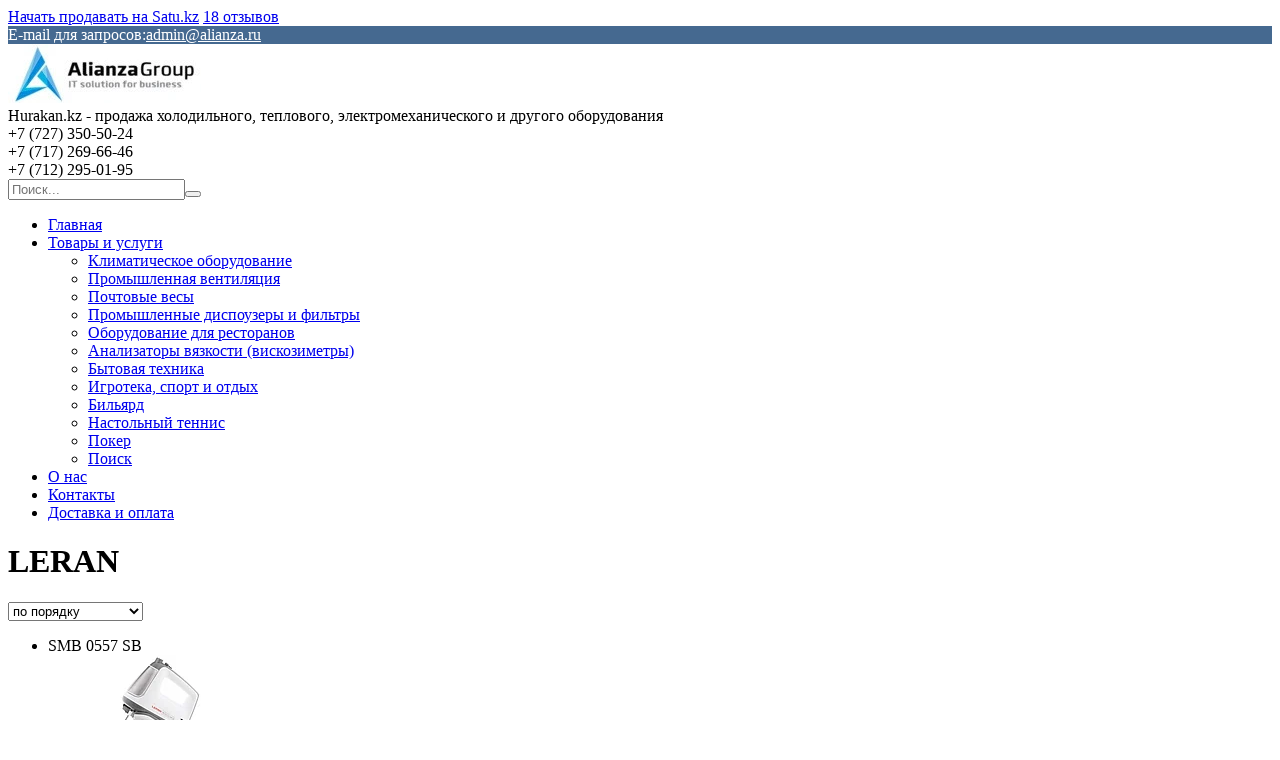

--- FILE ---
content_type: text/html; charset=utf-8
request_url: https://hurakan.kz/g7704986-leran/
body_size: 21056
content:
<!DOCTYPE html>
<html lang="ru" class="theme">
<head>
  <meta charset="utf-8">
  <link rel="preconnect" href="https://www.google-analytics.com">
  <link rel="preconnect" href="https://www.googletagmanager.com">
  <link rel="preconnect" href="https://my.satu.kz">
  <link rel="preconnect" href="https://images.kz.prom.st">
  <link rel="preconnect" href="https://fonts.gstatic.com">
  <script type="text/javascript">
        window.clerkStats = [];
        window.CLERK_CONFIG = {
            endpointUrl: "https://tracker.satu.kz/endpoint",
            mirrorDimensions: ['mobile', 'controller_action', 'ab_test', 'branddev_utm_tags', 'chunk_name', 'es_query_hash', 'site_monetization'],
            eventMethod: "",
            fingerprintMethod: "events",
            apeironSchema: null,
        };
        window.GoogleAnalyticsObject = 'gaUA';
        window.GAObject = 'gaUA';
        window.gaUA=window.gaUA||function(){(window.gaUA.q=window.gaUA.q||[]).push(arguments)};
        window.gaUA.l = +new Date;
        window._io_data = [];
  </script>
  <script type="text/javascript" src="/cloud-cgi/static/uaprom-static/js/adv_teasers.js?rev=037b3cbcab4344d5cb579334096d7f642a1ab608" defer></script>
  <script>
            window.dataLayer = window.dataLayer || [];
            function gtag() { dataLayer.push(arguments); }
            gtag('js', new Date());
                gtag('config', 'G-8SQ5YEJG36');
            
  </script>
  <title>LERAN в Алматы от компании &#34;Hurakan.kz - продажа холодильного, теплового, электромеханического и другого оборудования&#34;.</title>
  <meta name="viewport" content="width=device-width, initial-scale=1.0">
  <meta data-qaid="description" name="description" content="Купить LERAN в Алматы - цены, товары и услуги компании &#34;Hurakan.kz - продажа холодильного, теплового, электромеханического и другого оборудования&#34;: +7 (727) 350-50-24 Алматы">
  <meta data-qaid="keywords" name="keywords" content="Товары, услуги, &#34;Hurakan.kz - продажа холодильного, теплового, электромеханического и другого оборудования&#34;">
  <meta property="og:image" content="https://images.satu.kz/65333813_w640_h640_65333813.jpg">
  <meta property="og:title" content="LERAN в Алматы от компании &#34;Hurakan.kz - продажа холодильного, теплового, электромеханического и другого оборудования&#34;.">
  <meta property="og:description" content="Купить LERAN в Алматы - цены, товары и услуги компании &#34;Hurakan.kz - продажа холодильного, теплового, электромеханического и другого оборудования&#34;: +7 (727) 350-50-24 Алматы">
  <meta property="og:page_url" content="https://hurakan.kz/g7704986-leran">
  <meta property="og:type" content="website">
  <link rel="icon" type="image/x-icon" href="/cloud-cgi/static/uaprom-static/favicon-hcddc76b4e406ee37dd8f14e8fc42f07d4.ico">
  <link rel="search" href="/opensearch.xml" title="Поиск товаров и услуг на сайте" type="application/opensearchdescription+xml">
  <link rel="canonical" href="/g7704986-leran">
  <link href="/cloud-cgi/static/uaprom-static/css/member_common-hc63a3776fa3b8d90eaa9cde64d75515f5.css" rel="stylesheet" type="text/css" media="all">
  <link href="/cloud-cgi/static/uaprom-static/css/ckeditor-hcdb7531b51f6c74515d474e34f1fcbc79.css" rel="stylesheet" type="text/css" media="all">
  <link href="/cloud-cgi/static/uaprom-static/js/build/vas-site/wp_companysite_642e913c06d0c8f44503.css" rel="stylesheet" type="text/css" media="all">
  <link href="/cloud-cgi/static/kazprom-uc/production/design_template/490/css/blue-d68d35772e982a1d677d42cd915da61e.css" rel="stylesheet" type="text/css" media="all">
  <script type="text/javascript">
        (function(){var a=[].slice;window.is_debug=!1,window.protolog=function(){return{debug:function(){var b;b=1<=arguments.length?a.call(arguments,0):[]}}}(),window.AppState={stateid:1,realm:void 0}}).call(this);
  </script>
  <script async type="text/javascript" src="/cloud-cgi/static/evo-power/solve.js"></script>
</head>
<body class="b-layout" data-tg-chain="{&#34;prom_customer_id&#34;: 525156, &#34;prom_customer_title&#34;: &#34;Hurakan.kz - \u043f\u0440\u043e\u0434\u0430\u0436\u0430 \u0445\u043e\u043b\u043e\u0434\u0438\u043b\u044c\u043d\u043e\u0433\u043e, \u0442\u0435\u043f\u043b\u043e\u0432\u043e\u0433\u043e, \u044d\u043b\u0435\u043a\u0442\u0440\u043e\u043c\u0435\u0445\u0430\u043d\u0438\u0447\u0435\u0441\u043a\u043e\u0433\u043e \u0438 \u0434\u0440\u0443\u0433\u043e\u0433\u043e \u043e\u0431\u043e\u0440\u0443\u0434\u043e\u0432\u0430\u043d\u0438\u044f&#34;}">
  <div data-bazooka="UTMSource"></div>
  <div data-bazooka="CompanyOnlineEdit" data-edit-company-id="525156"></div>
  <script type="text/javascript">
  (function(d) { var f = d.createElement('iframe'); f.id = 'clerk_iframe'; f.src = 'https://my.satu.kz/cloud-cgi/static/evo-clerk/v4.3.2/iframe.html'; f.style.display = "none"; d.body.appendChild(f); })(document);
  </script> 
  <script type="text/javascript" src="https://my.satu.kz/cloud-cgi/static/evo-clerk/v4.3.2/bare.js" async></script> 
  <script type="application/ld+json">

  {"@context": "http://schema.org", "@type": "Organization", "url": "https://hurakan.kz/", "name": "Hurakan.kz - \u043f\u0440\u043e\u0434\u0430\u0436\u0430 \u0445\u043e\u043b\u043e\u0434\u0438\u043b\u044c\u043d\u043e\u0433\u043e, \u0442\u0435\u043f\u043b\u043e\u0432\u043e\u0433\u043e, \u044d\u043b\u0435\u043a\u0442\u0440\u043e\u043c\u0435\u0445\u0430\u043d\u0438\u0447\u0435\u0441\u043a\u043e\u0433\u043e \u0438 \u0434\u0440\u0443\u0433\u043e\u0433\u043e \u043e\u0431\u043e\u0440\u0443\u0434\u043e\u0432\u0430\u043d\u0438\u044f", "contactPoint": [{"@type": "ContactPoint", "telephone": "+7 (727) 350-50-24", "areaServed": "KZ", "contactType": "customer service", "description": "\u0410\u043b\u043c\u0430\u0442\u044b"}, {"@type": "ContactPoint", "telephone": "+7 (717) 269-66-46", "areaServed": "KZ", "contactType": "customer service", "description": "\u0410\u0441\u0442\u0430\u043d\u0430"}, {"@type": "ContactPoint", "telephone": "+7 (712) 295-01-95", "areaServed": "KZ", "contactType": "customer service", "description": "\u0410\u0442\u044b\u0440\u0430\u0443"}, {"@type": "ContactPoint", "contactType": "customer service", "url": "https://hurakan.kz/", "hoursAvailable": {"@type": "OpeningHoursSpecification", "opens": "10:00", "closes": "20:00", "dayOfWeek": ["http://schema.org/Monday", "http://schema.org/Tuesday", "http://schema.org/Wednesday", "http://schema.org/Thursday", "http://schema.org/Friday"]}}, {"@type": "ContactPoint", "contactType": "customer service", "url": "https://hurakan.kz/", "hoursAvailable": {"@type": "OpeningHoursSpecification", "opens": "10:00", "closes": "20:00", "dayOfWeek": ["http://schema.org/Monday", "http://schema.org/Tuesday", "http://schema.org/Wednesday", "http://schema.org/Thursday", "http://schema.org/Friday"]}}], "address": {"@type": "PostalAddress", "streetAddress": "\u0443\u043b. \u0413\u043e\u0433\u043e\u043b\u044f, 84\u0410", "addressLocality": "\u0410\u043b\u043c\u0430\u0442\u044b", "addressRegion": "\u0410\u043b\u043c\u0430\u0442\u0438\u043d\u0441\u043a\u0430\u044f \u043e\u0431\u043b\u0430\u0441\u0442\u044c", "addressCountry": {"@type": "Country", "name": "\u041a\u0430\u0437\u0430\u0445\u0441\u0442\u0430\u043d"}}}
  </script> 
  <script type="application/ld+json">

  {"@context": "http://schema.org", "@type": "BreadcrumbList", "itemListElement": [{"@type": "ListItem", "position": 1, "item": {"@id": "/", "name": "Hurakan.kz - \u043f\u0440\u043e\u0434\u0430\u0436\u0430 \u0445\u043e\u043b\u043e\u0434\u0438\u043b\u044c\u043d\u043e\u0433\u043e, \u0442\u0435\u043f\u043b\u043e\u0432\u043e\u0433\u043e, \u044d\u043b\u0435\u043a\u0442\u0440\u043e\u043c\u0435\u0445\u0430\u043d\u0438\u0447\u0435\u0441\u043a\u043e\u0433\u043e \u0438 \u0434\u0440\u0443\u0433\u043e\u0433\u043e \u043e\u0431\u043e\u0440\u0443\u0434\u043e\u0432\u0430\u043d\u0438\u044f"}}, {"@type": "ListItem", "position": 2, "item": {"@id": "/product_list", "name": "\u0422\u043e\u0432\u0430\u0440\u044b \u0438 \u0443\u0441\u043b\u0443\u0433\u0438"}}, {"@type": "ListItem", "position": 3, "item": {"@id": "/g7704592-bytovaya-tehnika", "name": "\u0411\u044b\u0442\u043e\u0432\u0430\u044f \u0442\u0435\u0445\u043d\u0438\u043a\u0430"}}, {"@type": "ListItem", "position": 4, "item": {"@id": "/g7704595-tehnika-dlya-kuhni", "name": "\u0422\u0435\u0445\u043d\u0438\u043a\u0430 \u0434\u043b\u044f \u043a\u0443\u0445\u043d\u0438"}}, {"@type": "ListItem", "position": 5, "item": {"@id": "/g7704618-miksery", "name": "\u041c\u0438\u043a\u0441\u0435\u0440\u044b"}}, {"@type": "ListItem", "position": 6, "item": {"@id": "/g7704986-leran", "name": "LERAN"}}]}
  </script> 
  <script type="application/ld+json">

  {"@context": "http://schema.org", "@type": "Product", "name": "\u041c\u0438\u043a\u0441\u0435\u0440 Leran SMB 0557 SB", "description": "\u041c\u0438\u043a\u0441\u0435\u0440 Leran SMB 0557 SB", "image": "https://images.satu.kz/161763938_w500_h500_mikser-leran-smb.jpg", "sku": "SMB 0557 SB", "offers": {"@type": "Offer", "availability": "http://schema.org/InStock", "price": "44900.00", "url": "/p90454401-mikser-leran-smb.html", "priceCurrency": "KZT", "seller": {"@type": "Organization", "name": "Hurakan.kz - \u043f\u0440\u043e\u0434\u0430\u0436\u0430 \u0445\u043e\u043b\u043e\u0434\u0438\u043b\u044c\u043d\u043e\u0433\u043e, \u0442\u0435\u043f\u043b\u043e\u0432\u043e\u0433\u043e, \u044d\u043b\u0435\u043a\u0442\u0440\u043e\u043c\u0435\u0445\u0430\u043d\u0438\u0447\u0435\u0441\u043a\u043e\u0433\u043e \u0438 \u0434\u0440\u0443\u0433\u043e\u0433\u043e \u043e\u0431\u043e\u0440\u0443\u0434\u043e\u0432\u0430\u043d\u0438\u044f"}}}
  </script>
  <div class="b-head-control-panel">
    <div data-bazooka="SiteHeader" data-site-header-url="https://my.satu.kz/remote/header/company_site_header/525156?current_url=https%3A%2F%2Fhurakan.kz%2Fg7704986-leran&amp;site_language=ru&amp;is_premium_service_paid=1"></div>
    <div class="b-head-control-panel__container" data-qaid="header-block">
      <div class="b-head-control-panel__toolbar js-header_toolbar"></div><a href="https://satu.kz/join-now" class="b-head-control-panel__link b-head-control-panel__link_type_register">Начать продавать на Satu.kz</a> <span class="b-review-info b-head-control-panel__opinions-bar"><i class="b-review-info__icon"></i> <span class="b-review-info__text"><a href="/testimonials" class="b-review-info__link">18 отзывов</a></span></span>
    </div>
  </div>
  <div class="h-layout-clear"></div>
  <div class="b-promo-banner b-online-edit-banner b-promo-banner_type_text b-promo-banner_type_sticky" data-qaid="promo_panel" style="background:rgb(69,105,144);" data-tg-ready="[{&#34;ns&#34;: &#34;main&#34;, &#34;method&#34;: &#34;gatrackQueueNi&#34;, &#34;args&#34;: [&#34;promo_pannel_cs&#34;, &#34;promo_pannel_show&#34;, {}], &#34;uuid&#34;: false}]">
    <a class="b-online-edit-banner__link" data-edit-role="promoBanner" title="Редактировать" style="display:none; color:rgb(255,255,255);"></a><span class="b-online-edit-banner__vertical-borders" data-edit-role="promoBanner" style="display:none; color:rgb(255,255,255);"></span><span class="b-online-edit-banner__horizontal-borders" data-edit-role="promoBanner" style="display:none; color:rgb(255,255,255);"></span><span class="b-promo-banner__text" data-qaid="promo_panel_text_field" style="color:rgb(255,255,255);">E-mail для запросов:</span><a class="b-promo-banner__button" data-qaid="promo_panel_btn" style="color:rgb(255,255,255); border-color:rgb(255,255,255);" href="/product_list" data-tg-clicked="[{&#34;ns&#34;: &#34;main&#34;, &#34;method&#34;: &#34;gatrackQueue&#34;, &#34;args&#34;: [&#34;promo_pannel_cs&#34;, &#34;promo_pannel_click&#34;, {}], &#34;uuid&#34;: false}]"><span class="__cf_email__" data-cfemail="5e3f3a3337301e3f32373f30243f702c2b">[email&#160;protected]</span></a>
  </div>
  <div class="b-header">
    <div class="b-page">
      <div class="b-header__container">
        <div class="b-header-company-name">
          <div class="b-header-company-name__logo b-online-edit">
            <a class="b-online-edit__link" data-edit-role="companyInfo" title="Сменить логотип" style="display:none"></a><a class="b-online-edit__horizontal-borders" data-edit-role="companyInfo" style="display:none"></a><a class="b-online-edit__vertical-borders" data-edit-role="companyInfo" style="display:none"></a><a href="/" title="Hurakan.kz - продажа холодильного, теплового, электромеханического и другого оборудования"><img class="b-header-company-name__img" src="https://images.satu.kz/65333813_w250_h120_hurakankz-prodazha.jpg" alt="Hurakan.kz - продажа холодильного, теплового, электромеханического и другого оборудования"></a>
          </div>
          <div class="b-header-company-name__title b-online-edit">
            <a class="b-online-edit__link" data-edit-role="companyInfo" title="Редактировать название компании" style="display:none"></a><a class="b-online-edit__horizontal-borders" data-edit-role="companyInfo" style="display:none"></a><a class="b-online-edit__vertical-borders" data-edit-role="companyInfo" style="display:none"></a><span>Hurakan.kz - продажа холодильного, теплового, электромеханического и другого оборудования</span>
          </div>
        </div>
        <div class="b-header-phones">
          <div class="b-header-phones__info">
            <div id="ID-c85a60f0-2c32-4b87-9145-53f4035706b7" data-qaid="company_phones">
              <div class="b-header-phones__item js-ga-phone-hover" data-tg-hovered="[{&#34;ns&#34;: &#34;main&#34;, &#34;method&#34;: &#34;gatrackQueue&#34;, &#34;args&#34;: [&#34;contact_view&#34;, &#34;hover_phones&#34;, {&#34;label/label&#34;: &#34;company_site-cs_product_list&#34;}], &#34;uuid&#34;: &#34;fa3bf62956d707375cfc7e477f1a0b7690c5fb07&#34;}, {&#34;ns&#34;: &#34;ga4&#34;, &#34;method&#34;: &#34;ga4trackQueue&#34;, &#34;args&#34;: [&#34;hover_phones&#34;, {}], &#34;uuid&#34;: &#34;4e92a0387e6f34f29450d658153e2311a9a4bd8f&#34;}, {&#34;ns&#34;: &#34;ym&#34;, &#34;method&#34;: &#34;reachGoal&#34;, &#34;args&#34;: [&#34;company_contacts_hovered&#34;], &#34;uuid&#34;: &#34;4e4e38200b10121d2620b45f0cb38f2ce6db161d&#34;}]" data-tg-clicked="[{&#34;ns&#34;: &#34;ga4&#34;, &#34;method&#34;: &#34;ga4trackQueue&#34;, &#34;args&#34;: [&#34;call_phones&#34;, {}], &#34;uuid&#34;: &#34;0fb6dc9f679fb331c05ab91bc83b3be7618dbfaa&#34;}]">
                <div class="b-header-phones__part">
                  <span class="notranslate">+7 (727) 350-50-24</span>
                </div>
              </div>
              <div class="b-header-phones__item js-ga-phone-hover" data-tg-hovered="[{&#34;ns&#34;: &#34;main&#34;, &#34;method&#34;: &#34;gatrackQueue&#34;, &#34;args&#34;: [&#34;contact_view&#34;, &#34;hover_phones&#34;, {&#34;label/label&#34;: &#34;company_site-cs_product_list&#34;}], &#34;uuid&#34;: &#34;fa3bf62956d707375cfc7e477f1a0b7690c5fb07&#34;}, {&#34;ns&#34;: &#34;ga4&#34;, &#34;method&#34;: &#34;ga4trackQueue&#34;, &#34;args&#34;: [&#34;hover_phones&#34;, {}], &#34;uuid&#34;: &#34;4e92a0387e6f34f29450d658153e2311a9a4bd8f&#34;}, {&#34;ns&#34;: &#34;ym&#34;, &#34;method&#34;: &#34;reachGoal&#34;, &#34;args&#34;: [&#34;company_contacts_hovered&#34;], &#34;uuid&#34;: &#34;4e4e38200b10121d2620b45f0cb38f2ce6db161d&#34;}]" data-tg-clicked="[{&#34;ns&#34;: &#34;ga4&#34;, &#34;method&#34;: &#34;ga4trackQueue&#34;, &#34;args&#34;: [&#34;call_phones&#34;, {}], &#34;uuid&#34;: &#34;0fb6dc9f679fb331c05ab91bc83b3be7618dbfaa&#34;}]">
                <div class="b-header-phones__part">
                  <span class="notranslate">+7 (717) 269-66-46</span>
                </div>
              </div>
              <div class="b-header-phones__item js-ga-phone-hover" data-tg-hovered="[{&#34;ns&#34;: &#34;main&#34;, &#34;method&#34;: &#34;gatrackQueue&#34;, &#34;args&#34;: [&#34;contact_view&#34;, &#34;hover_phones&#34;, {&#34;label/label&#34;: &#34;company_site-cs_product_list&#34;}], &#34;uuid&#34;: &#34;fa3bf62956d707375cfc7e477f1a0b7690c5fb07&#34;}, {&#34;ns&#34;: &#34;ga4&#34;, &#34;method&#34;: &#34;ga4trackQueue&#34;, &#34;args&#34;: [&#34;hover_phones&#34;, {}], &#34;uuid&#34;: &#34;4e92a0387e6f34f29450d658153e2311a9a4bd8f&#34;}, {&#34;ns&#34;: &#34;ym&#34;, &#34;method&#34;: &#34;reachGoal&#34;, &#34;args&#34;: [&#34;company_contacts_hovered&#34;], &#34;uuid&#34;: &#34;4e4e38200b10121d2620b45f0cb38f2ce6db161d&#34;}]" data-tg-clicked="[{&#34;ns&#34;: &#34;ga4&#34;, &#34;method&#34;: &#34;ga4trackQueue&#34;, &#34;args&#34;: [&#34;call_phones&#34;, {}], &#34;uuid&#34;: &#34;0fb6dc9f679fb331c05ab91bc83b3be7618dbfaa&#34;}]">
                <div class="b-header-phones__part">
                  <span class="notranslate">+7 (712) 295-01-95</span>
                </div>
              </div>
            </div>
          </div>
        </div>
        <div class="b-header-search">
          <form id="company_product_search_form" class="b-search" name="company_product_search_form" method="get" action="/site_search">
            <input id="search_term" class="b-search__field" name="search_term" autocomplete="off" maxlength="1000" type="text" placeholder="Поиск..."><button class="b-search__button"></button>
          </form>
        </div>
      </div>
    </div>
    <div class="b-menu__wrap">
      <div class="b-page">
        <div class="b-menu b-online-edit" data-bazooka="ResponsiveTabsCompanySite" data-qaid="menu_block">
          <a class="b-online-edit__link" data-edit-role="customMenu" title="Редактировать главное меню" style="display:none"></a><a class="b-online-edit__horizontal-borders" data-edit-role="customMenu" style="display:none"></a><a class="b-online-edit__vertical-borders" data-edit-role="customMenu" style="display:none"></a>
          <ul class="b-menu__holder">
            <li class="b-menu__item js-menu-items">
              <div class="b-menu__link-wrap">
                <a class="b-menu__link" href="/" data-qaid="menu_item">Главная</a>
              </div>
            </li>
            <li class="b-menu__item js-menu-items">
              <div class="b-menu__link-wrap">
                <a class="b-menu__link" href="/product_list" data-qaid="menu_item">Товары и услуги</a> <span class="b-menu__arrow"></span>
              </div>
              <ul class="b-menu__sub-nav b-sub-menu">
                <li class="b-sub-menu__item">
                  <a class="b-sub-menu__link" href="/g3273357-klimaticheskoe-oborudovanie" data-qaid="menu_item">Климатическое оборудование</a>
                </li>
                <li class="b-sub-menu__item">
                  <a class="b-sub-menu__link" href="/g3923529-promyshlennaya-ventilyatsiya" data-qaid="menu_item">Промышленная вентиляция</a>
                </li>
                <li class="b-sub-menu__item">
                  <a class="b-sub-menu__link" href="/g5411991-pochtovye-vesy" data-qaid="menu_item">Почтовые весы</a>
                </li>
                <li class="b-sub-menu__item">
                  <a class="b-sub-menu__link" href="/g3542868-promyshlennye-dispouzery-filtry" data-qaid="menu_item">Промышленные диспоузеры и фильтры</a>
                </li>
                <li class="b-sub-menu__item">
                  <a class="b-sub-menu__link" href="/g7014671-oborudovanie-dlya-restoranov" data-qaid="menu_item">Оборудование для ресторанов</a>
                </li>
                <li class="b-sub-menu__item">
                  <a class="b-sub-menu__link" href="/g7373403-analizatory-vyazkosti-viskozimetry" data-qaid="menu_item">Анализаторы вязкости (вискозиметры)</a>
                </li>
                <li class="b-sub-menu__item">
                  <a class="b-sub-menu__link" href="/g7704592-bytovaya-tehnika" data-qaid="menu_item">Бытовая техника</a>
                </li>
                <li class="b-sub-menu__item">
                  <a class="b-sub-menu__link" href="/g7999753-igroteka-sport-otdyh" data-qaid="menu_item">Игротека, спорт и отдых</a>
                </li>
                <li class="b-sub-menu__item">
                  <a class="b-sub-menu__link" href="/g7999754-bilyard" data-qaid="menu_item">Бильярд</a>
                </li>
                <li class="b-sub-menu__item">
                  <a class="b-sub-menu__link" href="/g7999755-nastolnyj-tennis" data-qaid="menu_item">Настольный теннис</a>
                </li>
                <li class="b-sub-menu__item">
                  <a class="b-sub-menu__link" href="/g7999756-poker" data-qaid="menu_item">Покер</a>
                </li>
                <li class="b-sub-menu__item">
                  <a class="b-sub-menu__link" href="/g7999757-poisk" data-qaid="menu_item">Поиск</a>
                </li>
              </ul>
            </li>
            <li class="b-menu__item js-menu-items">
              <div class="b-menu__link-wrap">
                <a class="b-menu__link" href="/about_us" data-qaid="menu_item">О нас</a>
              </div>
            </li>
            <li class="b-menu__item js-menu-items">
              <div class="b-menu__link-wrap">
                <a class="b-menu__link" href="/contacts" data-qaid="menu_item">Контакты</a>
              </div>
            </li>
            <li class="b-menu__item js-menu-items">
              <div class="b-menu__link-wrap">
                <a class="b-menu__link" href="/delivery_info" data-qaid="menu_item">Доставка и оплата</a>
              </div>
            </li>
            <li class="b-menu__item js-more-menu" data-qaid="menu_more_btn" style="position:absolute; left:-9999px">
              <div class="b-menu__link-wrap">
                <span class="b-menu__link b-menu__link_type_more">еще</span><span class="b-menu__arrow"></span>
              </div>
              <ul class="b-menu__sub-nav b-menu__sub-nav_pos_last b-sub-menu">
                <li class="b-sub-menu__item js-more-menu-items">
                  <a class="b-sub-menu__link" href="/" data-qaid="menu_item">Главная</a><i class="b-sub-menu__arrow"></i>
                </li>
                <li class="b-sub-menu__item js-more-menu-items">
                  <a class="b-sub-menu__link" href="/product_list" data-qaid="menu_item">Товары и услуги</a>
                  <div class="b-sub-menu__inner-menu b-inner-menu">
                    <ul class="b-inner-menu__wrapper">
                      <li class="b-inner-menu__item">
                        <a class="b-inner-menu__link" href="/g3273357-klimaticheskoe-oborudovanie" data-qaid="menu_item">Климатическое оборудование</a>
                      </li>
                      <li class="b-inner-menu__item">
                        <a class="b-inner-menu__link" href="/g3923529-promyshlennaya-ventilyatsiya" data-qaid="menu_item">Промышленная вентиляция</a>
                      </li>
                      <li class="b-inner-menu__item">
                        <a class="b-inner-menu__link" href="/g5411991-pochtovye-vesy" data-qaid="menu_item">Почтовые весы</a>
                      </li>
                      <li class="b-inner-menu__item">
                        <a class="b-inner-menu__link" href="/g3542868-promyshlennye-dispouzery-filtry" data-qaid="menu_item">Промышленные диспоузеры и фильтры</a>
                      </li>
                      <li class="b-inner-menu__item">
                        <a class="b-inner-menu__link" href="/g7014671-oborudovanie-dlya-restoranov" data-qaid="menu_item">Оборудование для ресторанов</a>
                      </li>
                      <li class="b-inner-menu__item">
                        <a class="b-inner-menu__link" href="/g7373403-analizatory-vyazkosti-viskozimetry" data-qaid="menu_item">Анализаторы вязкости (вискозиметры)</a>
                      </li>
                      <li class="b-inner-menu__item">
                        <a class="b-inner-menu__link" href="/g7704592-bytovaya-tehnika" data-qaid="menu_item">Бытовая техника</a>
                      </li>
                      <li class="b-inner-menu__item">
                        <a class="b-inner-menu__link" href="/g7999753-igroteka-sport-otdyh" data-qaid="menu_item">Игротека, спорт и отдых</a>
                      </li>
                      <li class="b-inner-menu__item">
                        <a class="b-inner-menu__link" href="/g7999754-bilyard" data-qaid="menu_item">Бильярд</a>
                      </li>
                      <li class="b-inner-menu__item">
                        <a class="b-inner-menu__link" href="/g7999755-nastolnyj-tennis" data-qaid="menu_item">Настольный теннис</a>
                      </li>
                      <li class="b-inner-menu__item">
                        <a class="b-inner-menu__link" href="/g7999756-poker" data-qaid="menu_item">Покер</a>
                      </li>
                      <li class="b-inner-menu__item">
                        <a class="b-inner-menu__link" href="/g7999757-poisk" data-qaid="menu_item">Поиск</a>
                      </li>
                    </ul>
                  </div><i class="b-sub-menu__arrow"></i>
                </li>
                <li class="b-sub-menu__item js-more-menu-items">
                  <a class="b-sub-menu__link" href="/about_us" data-qaid="menu_item">О нас</a><i class="b-sub-menu__arrow"></i>
                </li>
                <li class="b-sub-menu__item js-more-menu-items">
                  <a class="b-sub-menu__link" href="/contacts" data-qaid="menu_item">Контакты</a><i class="b-sub-menu__arrow"></i>
                </li>
                <li class="b-sub-menu__item js-more-menu-items">
                  <a class="b-sub-menu__link" href="/delivery_info" data-qaid="menu_item">Доставка и оплата</a><i class="b-sub-menu__arrow"></i>
                </li>
              </ul>
            </li>
          </ul>
        </div>
      </div>
    </div>
  </div>
  <div class="b-page__row b-breadcrumb__wrapper">
    <div class="b-page">
      <div class="b-breadcrumb" data-bazooka="Breadcrumbs" data-crumbs-path="[{&#34;name&#34;: &#34;Hurakan.kz - \u043f\u0440\u043e\u0434\u0430\u0436\u0430 \u0445\u043e\u043b\u043e\u0434\u0438\u043b\u044c\u043d\u043e\u0433\u043e, \u0442\u0435\u043f\u043b\u043e\u0432\u043e\u0433\u043e, \u044d\u043b\u0435\u043a\u0442\u0440\u043e\u043c\u0435\u0445\u0430\u043d\u0438\u0447\u0435\u0441\u043a\u043e\u0433\u043e \u0438 \u0434\u0440\u0443\u0433\u043e\u0433\u043e \u043e\u0431\u043e\u0440\u0443\u0434\u043e\u0432\u0430\u043d\u0438\u044f&#34;, &#34;url&#34;: &#34;/&#34;}, {&#34;name&#34;: &#34;\u0422\u043e\u0432\u0430\u0440\u044b \u0438 \u0443\u0441\u043b\u0443\u0433\u0438&#34;, &#34;url&#34;: &#34;/product_list&#34;}, {&#34;name&#34;: &#34;\u0411\u044b\u0442\u043e\u0432\u0430\u044f \u0442\u0435\u0445\u043d\u0438\u043a\u0430&#34;, &#34;url&#34;: &#34;/g7704592-bytovaya-tehnika&#34;}, {&#34;name&#34;: &#34;\u0422\u0435\u0445\u043d\u0438\u043a\u0430 \u0434\u043b\u044f \u043a\u0443\u0445\u043d\u0438&#34;, &#34;url&#34;: &#34;/g7704595-tehnika-dlya-kuhni&#34;}, {&#34;name&#34;: &#34;\u041c\u0438\u043a\u0441\u0435\u0440\u044b&#34;, &#34;url&#34;: &#34;/g7704618-miksery&#34;}, {&#34;name&#34;: &#34;LERAN&#34;, &#34;url&#34;: null}]" data-crumbs-classnames="{}" data-qaid="breadcrumbs"></div>
    </div>
  </div>
  <div class="b-page">
    <div class="b-page__main-content">
      <div class="b-page__content-wrapper">
        <div class="b-page__content">
          <div class="b-page__row">
            <h1 class="b-title"><span>LERAN</span></h1>
            <div id="catalog_controls_block" data-qaid="controls_block" class="b-catalog-panel b-catalog-panel_loc_top">
              <div class="b-catalog-panel__select" title="Сортировка">
                <select id="product_price_order" class="b-catalog-panel__field" name="product_price_order" data-bazooka="ControlSelect" data-control-name="sort" data-qaid="catalog_sort_dd">
                  <option value="position" data-option-url="/g7704986-leran?sort=position" data-qaid="option_item">
                    по порядку
                  </option>
                  <option value="price" data-option-url="/g7704986-leran?sort=price" data-qaid="option_item">
                    по росту цены
                  </option>
                  <option value="-price" data-option-url="/g7704986-leran?sort=-price" data-qaid="option_item">
                    по снижению цены
                  </option>
                  <option value="-date_created" data-option-url="/g7704986-leran?sort=-date_created" data-qaid="option_item">
                    по новизне
                  </option>
                </select>
              </div>
              <div class="b-catalog-panel__btn-wrap">
                <span data-qaid="view_type_gallery" class="b-catalog-panel__btn b-catalog-panel__btn_type_gallery"></span><a data-qaid="view_type_list" class="b-catalog-panel__btn b-catalog-panel__btn_type_list" href="/g7704986-leran?view_as=list" data-bazooka="Cookie" data-cookie-expires="30" data-cookie-method="set" data-cookie-name="view_as" data-cookie-value="list"></a>
              </div>
            </div>
            <ul class="b-product-gallery">
              <li class="b-online-edit b-product-gallery__item" data-qaid="product-block" data-product-id="90454401" data-tg-chain="{&#34;view_type&#34;: &#34;preview&#34;}">
                <a class="b-online-edit__link" data-edit-role="productInfo" data-edit-id="90454401" title="Редактировать товар" style="display:none"></a><a class="b-online-edit__horizontal-borders" data-edit-role="productInfo" data-edit-id="90454401" style="display:none"></a><a class="b-online-edit__vertical-borders" data-edit-role="productInfo" data-edit-id="90454401" style="display:none"></a>
                <div class="b-product-gallery__sku" title="Код:">
                  <span title="SMB 0557 SB">SMB 0557 SB</span>
                </div><a class="b-product-gallery__image-link" href="/p90454401-mikser-leran-smb.html" title="Миксер Leran SMB 0557 SB" data-tg-became-visible="[{&#34;ns&#34;: &#34;main&#34;, &#34;method&#34;: &#34;ptrackQueue&#34;, &#34;args&#34;: [&#34;product_position&#34;, &#34;show&#34;, {}], &#34;payloads&#34;: {&#34;ec_products_list&#34;: 90454401}, &#34;uuid&#34;: &#34;b11f716d99cd277e99f24d5782e13b25aa8e8de5&#34;}]" data-tg-clicked="[{&#34;ns&#34;: &#34;main&#34;, &#34;method&#34;: &#34;ptrackForce&#34;, &#34;args&#34;: [&#34;product_position&#34;, &#34;click&#34;, {}], &#34;payloads&#34;: {&#34;ec_products_list&#34;: 90454401}, &#34;uuid&#34;: &#34;26c8ad6008573578486a250a442092d87b311caf&#34;}]"><img class="b-product-gallery__image" src="https://images.satu.kz/161763938_w216_h200_mikser-leran-smb.jpg" alt="Миксер Leran SMB 0557 SB" loading="lazy"></a>
                <div class="b-product-gallery__wrapper">
                  <div class="b-product-gallery__product-name">
                    <a class="b-product-gallery__title" href="/p90454401-mikser-leran-smb.html" id="link_to_product_90454401" data-tg-clicked="[{&#34;ns&#34;: &#34;main&#34;, &#34;method&#34;: &#34;ptrackForce&#34;, &#34;args&#34;: [&#34;product_position&#34;, &#34;click&#34;, {}], &#34;payloads&#34;: {&#34;ec_products_list&#34;: 90454401}, &#34;uuid&#34;: &#34;26c8ad6008573578486a250a442092d87b311caf&#34;}]">Миксер Leran SMB 0557 SB</a><i class="b-product-gallery__hider"></i>
                  </div>
                  <div class="b-product-gallery__prices">
                    <span class="b-product-gallery__current-price">44&nbsp;900&nbsp;<span class="notranslate">Тг.</span></span>
                  </div>
                  <div class="b-product-gallery__data">
                    <span class="b-product-gallery__state b-product-gallery__state_val_avail" data-qaid="presence_data">В наличии</span> <i class="b-product-gallery__data-hider"></i>
                  </div>
                  <div class="b-product-gallery__btn-wrapper">
                    <div id="ID-525575ec-984d-4b45-a1d4-bd4ade1194c4" class="b-product-gallery__drop-phones b-drop-phones" data-qaid="company_phones">
                      <div class="b-drop-phones__toggle-holder">
                        <span id="ID-f9ba34d0-5e2c-45e6-ae4b-e794fcde8f13" class="b-drop-phones__toggle" data-bazooka="ClassToggler" data-cls-toggler-target-class="b-drop-phones:hover" data-cls-toggler-toggle-class="b-drop-phones_state_active" data-qaid="show_phones_btn" data-tg-clicked="[{&#34;ns&#34;: &#34;main&#34;, &#34;method&#34;: &#34;gatrackQueue&#34;, &#34;args&#34;: [&#34;contact_view&#34;, &#34;show_phones&#34;, {&#34;label/label&#34;: &#34;company_site-cs_product_list&#34;}], &#34;uuid&#34;: &#34;1a094614b4332d32fe40deb351a21f784679f680&#34;}, {&#34;ns&#34;: &#34;ga4&#34;, &#34;method&#34;: &#34;ga4trackQueue&#34;, &#34;args&#34;: [&#34;show_phones&#34;, {}], &#34;uuid&#34;: &#34;5712accf0895575c38e593272ff821a888d23ff1&#34;}, {&#34;ns&#34;: &#34;ym&#34;, &#34;method&#34;: &#34;reachGoal&#34;, &#34;args&#34;: [&#34;company_contacts_viewed&#34;], &#34;uuid&#34;: &#34;e6954062246cd1ba20a3ac7c4e15e049b78afd42&#34;}]" data-tg-hovered="[{&#34;ns&#34;: &#34;main&#34;, &#34;method&#34;: &#34;gatrackQueue&#34;, &#34;args&#34;: [&#34;contact_view&#34;, &#34;hover_phones&#34;, {&#34;label/label&#34;: &#34;company_site-cs_product_list&#34;}], &#34;uuid&#34;: &#34;fa3bf62956d707375cfc7e477f1a0b7690c5fb07&#34;}, {&#34;ns&#34;: &#34;ga4&#34;, &#34;method&#34;: &#34;ga4trackQueue&#34;, &#34;args&#34;: [&#34;hover_phones&#34;, {}], &#34;uuid&#34;: &#34;4e92a0387e6f34f29450d658153e2311a9a4bd8f&#34;}, {&#34;ns&#34;: &#34;ym&#34;, &#34;method&#34;: &#34;reachGoal&#34;, &#34;args&#34;: [&#34;company_contacts_hovered&#34;], &#34;uuid&#34;: &#34;4e4e38200b10121d2620b45f0cb38f2ce6db161d&#34;}]"></span>
                        <div class="b-drop-phones__toggle-item js-ga-phone-hover" data-tg-hovered="[{&#34;ns&#34;: &#34;main&#34;, &#34;method&#34;: &#34;gatrackQueue&#34;, &#34;args&#34;: [&#34;contact_view&#34;, &#34;hover_phones&#34;, {&#34;label/label&#34;: &#34;company_site-cs_product_list&#34;}], &#34;uuid&#34;: &#34;fa3bf62956d707375cfc7e477f1a0b7690c5fb07&#34;}, {&#34;ns&#34;: &#34;ga4&#34;, &#34;method&#34;: &#34;ga4trackQueue&#34;, &#34;args&#34;: [&#34;hover_phones&#34;, {}], &#34;uuid&#34;: &#34;4e92a0387e6f34f29450d658153e2311a9a4bd8f&#34;}, {&#34;ns&#34;: &#34;ym&#34;, &#34;method&#34;: &#34;reachGoal&#34;, &#34;args&#34;: [&#34;company_contacts_hovered&#34;], &#34;uuid&#34;: &#34;4e4e38200b10121d2620b45f0cb38f2ce6db161d&#34;}]" data-tg-clicked="[{&#34;ns&#34;: &#34;ga4&#34;, &#34;method&#34;: &#34;ga4trackQueue&#34;, &#34;args&#34;: [&#34;call_phones&#34;, {}], &#34;uuid&#34;: &#34;0fb6dc9f679fb331c05ab91bc83b3be7618dbfaa&#34;}]">
                          <div class="b-drop-phones__number b-drop-phones__number_with_arrow">
                            <span class="notranslate">+7 (727) 350-50-24</span>
                          </div><i class="b-drop-phones__line-break"></i> <span class="b-drop-phones__description">Алматы</span>
                        </div>
                      </div>
                      <ul class="b-drop-phones__list">
                        <li class="b-drop-phones__item js-ga-phone-hover" data-tg-hovered="[{&#34;ns&#34;: &#34;main&#34;, &#34;method&#34;: &#34;gatrackQueue&#34;, &#34;args&#34;: [&#34;contact_view&#34;, &#34;hover_phones&#34;, {&#34;label/label&#34;: &#34;company_site-cs_product_list&#34;}], &#34;uuid&#34;: &#34;fa3bf62956d707375cfc7e477f1a0b7690c5fb07&#34;}, {&#34;ns&#34;: &#34;ga4&#34;, &#34;method&#34;: &#34;ga4trackQueue&#34;, &#34;args&#34;: [&#34;hover_phones&#34;, {}], &#34;uuid&#34;: &#34;4e92a0387e6f34f29450d658153e2311a9a4bd8f&#34;}, {&#34;ns&#34;: &#34;ym&#34;, &#34;method&#34;: &#34;reachGoal&#34;, &#34;args&#34;: [&#34;company_contacts_hovered&#34;], &#34;uuid&#34;: &#34;4e4e38200b10121d2620b45f0cb38f2ce6db161d&#34;}]" data-tg-clicked="[{&#34;ns&#34;: &#34;ga4&#34;, &#34;method&#34;: &#34;ga4trackQueue&#34;, &#34;args&#34;: [&#34;call_phones&#34;, {}], &#34;uuid&#34;: &#34;0fb6dc9f679fb331c05ab91bc83b3be7618dbfaa&#34;}]">
                          <div class="b-drop-phones__number">
                            <span class="notranslate">+7 (717) 269-66-46</span>
                          </div><i class="b-drop-phones__line-break"></i> <span class="b-drop-phones__description">Астана</span>
                        </li>
                        <li class="b-drop-phones__item js-ga-phone-hover" data-tg-hovered="[{&#34;ns&#34;: &#34;main&#34;, &#34;method&#34;: &#34;gatrackQueue&#34;, &#34;args&#34;: [&#34;contact_view&#34;, &#34;hover_phones&#34;, {&#34;label/label&#34;: &#34;company_site-cs_product_list&#34;}], &#34;uuid&#34;: &#34;fa3bf62956d707375cfc7e477f1a0b7690c5fb07&#34;}, {&#34;ns&#34;: &#34;ga4&#34;, &#34;method&#34;: &#34;ga4trackQueue&#34;, &#34;args&#34;: [&#34;hover_phones&#34;, {}], &#34;uuid&#34;: &#34;4e92a0387e6f34f29450d658153e2311a9a4bd8f&#34;}, {&#34;ns&#34;: &#34;ym&#34;, &#34;method&#34;: &#34;reachGoal&#34;, &#34;args&#34;: [&#34;company_contacts_hovered&#34;], &#34;uuid&#34;: &#34;4e4e38200b10121d2620b45f0cb38f2ce6db161d&#34;}]" data-tg-clicked="[{&#34;ns&#34;: &#34;ga4&#34;, &#34;method&#34;: &#34;ga4trackQueue&#34;, &#34;args&#34;: [&#34;call_phones&#34;, {}], &#34;uuid&#34;: &#34;0fb6dc9f679fb331c05ab91bc83b3be7618dbfaa&#34;}]">
                          <div class="b-drop-phones__number">
                            <span class="notranslate">+7 (712) 295-01-95</span>
                          </div><i class="b-drop-phones__line-break"></i> <span class="b-drop-phones__description">Атырау</span>
                        </li>
                      </ul>
                    </div>
                  </div>
                </div>
              </li>
            </ul>
            <div id="catalog_controls_block" data-qaid="controls_block" class="b-catalog-panel">
              <div class="b-catalog-panel__select" title="Товаров на странице">
                <select id="product_items_per_page" class="b-catalog-panel__field" data-bazooka="ControlSelect" data-control-name="product_items_per_page" name="product_items_per_page" data-qaid="products_per_page_dd">
                  <option value="16" data-option-url="/g7704986-leran?product_items_per_page=16" data-qaid="option_item">
                    16
                  </option>
                  <option value="24" data-option-url="/g7704986-leran?product_items_per_page=24" data-qaid="option_item" selected="selected">
                    24
                  </option>
                  <option value="32" data-option-url="/g7704986-leran?product_items_per_page=32" data-qaid="option_item">
                    32
                  </option>
                  <option value="48" data-option-url="/g7704986-leran?product_items_per_page=48" data-qaid="option_item">
                    48
                  </option>
                </select>
              </div>
              <div class="b-catalog-panel__pagination">
                <div class='b-pager'>
                  <div data-bazooka="Paginator" data-pagination-pages-count="1" data-pagination-current-page="1" data-pagination-per-page="24" data-pagination-radius="1" data-pagination-link-class="b-pager__link" data-pagination-current-page-class="b-pager__link_type_current" data-pagination-first-item-class="b-pager__link_pos_first" data-pagination-last-item-class="b-pager__link_pos_last" data-pagination-dot-class="b-pager__dotted-link" data-pagination-symbol-previous="&larr;" data-pagination-symbol-next="&rarr;" data-pagination-url-pattern="/g7704986-leran/page_0"></div>
                </div>
              </div>
            </div>
          </div>
          <div class="b-page__row">
            <div data-qaid="recommended_products_block" data-bazooka="LazyDiv" data-lazydiv-url="/recommended_block_html?page_type=cs_product_list" data-lazydiv-classname="" data-lazydiv-margintop="300px"></div>
          </div>
          <div class="b-page__row">
            <div data-qaid="visited_products_block" data-bazooka="LazyDiv" data-lazydiv-url="/visited_block_html?page_type=cs_product_list&amp;exclude_id=None" data-lazydiv-classname="" data-lazydiv-margintop="300px"></div>
          </div>
        </div>
      </div>
      <aside class="b-sidebar">
        <div class="b-page__row">
          <span class="b-title b-title_with_attr" title="Меню"></span>
          <div class="b-online-edit">
            <a class="b-online-edit__link" data-edit-role="customMenu" title="Редактировать меню" style="display:none"></a><a class="b-online-edit__horizontal-borders" data-edit-role="customMenu" style="display:none"></a><a class="b-online-edit__vertical-borders" data-edit-role="customMenu" style="display:none"></a>
            <ul class="b-nav csjs-nav-list">
              <li class="b-nav__item">
                <a class="b-nav__link" href="/product_list" data-qaid="menu_item">Товары и услуги</a> <span class="b-nav__arrow"></span>
                <ul class="b-nav__groups b-sub-nav">
                  <li class="b-sub-nav__item">
                    <a class="b-sub-nav__link" href="/g3273357-klimaticheskoe-oborudovanie" data-qaid="menu_item">Климатическое оборудование</a>
                  </li>
                  <li class="b-sub-nav__item">
                    <a class="b-sub-nav__link" href="/g3923529-promyshlennaya-ventilyatsiya" data-qaid="menu_item">Промышленная вентиляция</a>
                  </li>
                  <li class="b-sub-nav__item">
                    <a class="b-sub-nav__link" href="/g5411991-pochtovye-vesy" data-qaid="menu_item">Почтовые весы</a>
                  </li>
                  <li class="b-sub-nav__item">
                    <a class="b-sub-nav__link" href="/g3542868-promyshlennye-dispouzery-filtry" data-qaid="menu_item">Промышленные диспоузеры и фильтры</a>
                  </li>
                  <li class="b-sub-nav__item">
                    <a class="b-sub-nav__link" href="/g7014671-oborudovanie-dlya-restoranov" data-qaid="menu_item">Оборудование для ресторанов</a>
                  </li>
                  <li class="b-sub-nav__item">
                    <a class="b-sub-nav__link" href="/g7373403-analizatory-vyazkosti-viskozimetry" data-qaid="menu_item">Анализаторы вязкости (вискозиметры)</a>
                  </li>
                  <li class="b-sub-nav__item">
                    <a class="b-sub-nav__link" href="/g7704592-bytovaya-tehnika" data-qaid="menu_item">Бытовая техника</a>
                  </li>
                  <li class="b-sub-nav__item">
                    <a class="b-sub-nav__link" href="/g7999753-igroteka-sport-otdyh" data-qaid="menu_item">Игротека, спорт и отдых</a>
                  </li>
                  <li class="b-sub-nav__item">
                    <a class="b-sub-nav__link" href="/g7999754-bilyard" data-qaid="menu_item">Бильярд</a>
                  </li>
                  <li class="b-sub-nav__item">
                    <a class="b-sub-nav__link" href="/g7999755-nastolnyj-tennis" data-qaid="menu_item">Настольный теннис</a>
                  </li>
                  <li class="b-sub-nav__item">
                    <a class="b-sub-nav__link" href="/g7999756-poker" data-qaid="menu_item">Покер</a>
                  </li>
                  <li class="b-sub-nav__item">
                    <a class="b-sub-nav__link" href="/g7999757-poisk" data-qaid="menu_item">Поиск</a>
                  </li>
                </ul>
              </li>
              <li class="b-nav__item">
                <a class="b-nav__link" href="/about_us" data-qaid="menu_item">О нас</a>
              </li>
              <li class="b-nav__item">
                <a class="b-nav__link" href="/testimonials" data-qaid="menu_item">Отзывы</a>
              </li>
            </ul>
          </div>
        </div>
        <div class="b-page__row">
          <div data-bazooka="Filters" data-is-filtered="false" data-filter-query-page="" data-qaid="filters_block">
            <div class="b-title-wrapper">
              <span class="b-title" data-qaid="filters_header">Фильтры</span>
            </div>
            <div class="b-filter b-sidebar__container">
              <div class="b-filter__wrapper">
                <span class="b-filter__title" data-qaid="filter_title">Цена</span>
                <div class="b-range-filter">
                  <input id="price_unit__gte" class="range-filter-node b-range-filter__input" type="number" data-filter-name="price_unit" data-qaid="input_min" placeholder="от 46300.00"><input id="price_unit__lte" class="range-filter-node b-range-filter__input" type="number" data-filter-name="price_unit" data-qaid="input_max" placeholder="до 46300.00"><button class="range-filter-node b-range-filter__button" data-filter-name="price_unit" data-analytics-label="Цена" data-qaid="range_filter_button"></button>
                </div><span class="b-filter__title" data-qaid="filter_title">В наличии</span>
                <ul id='presence_available_list' class='b-filter-list b-filter-list_mod-sidebar cs-filter-list'>
                  <li class='b-filter-list__item cs-filter-list__item'><label class='b-filter-list__label cs-filter-list__label' data-qaid='filter_label'><input class='checkbox-filter-node b-filter-list__input cs-filter-list__input' style='cursor: pointer' type='checkbox' data-analytics-category='default_filter_cs_desktop' data-analytics-action='finish_button_click' data-analytics-label='Да' data-filter-key='presence_available' data-filter-value='true' data-is-single-select='false' data-qaid='checkbox'><span class='b-filter-list__link cs-filter-list__link' style='cursor: pointer; text-decoration: none'>Да<span class='b-filter-list__count'>1</span></span></label></li>
                </ul>
              </div>
            </div>
          </div>
        </div>
        <div class="b-page__row">
          <div>
            <div class="b-title-wrapper">
              <span class="b-title">Контакты</span>
            </div>
          </div>
          <div class="b-sidebar__container">
            <div>
              <div class="b-page__row">
                <div class="b-sidebar-contacts b-online-edit">
                  <a class="b-online-edit__link" data-edit-role="companyInfo" title="Редактировать контактную информацию" style="display:none"></a><a class="b-online-edit__vertical-borders" data-edit-role="companyInfo" style="display:none"></a><a class="b-online-edit__horizontal-borders" data-edit-role="companyInfo" style="display:none"></a>
                  <div class="b-sidebar-contacts__list">
                    <div class="b-sidebar-contacts__item" title="Телефоны">
                      <div id="ID-2012dd87-3f22-4868-85a5-39edb1bca075" data-qaid="company_phones">
                        <div class="b-sidebar-contacts__phone js-ga-phone-hover" data-tg-hovered="[{&#34;ns&#34;: &#34;main&#34;, &#34;method&#34;: &#34;gatrackQueue&#34;, &#34;args&#34;: [&#34;contact_view&#34;, &#34;hover_phones&#34;, {&#34;label/label&#34;: &#34;company_site-cs_product_list&#34;}], &#34;uuid&#34;: &#34;fa3bf62956d707375cfc7e477f1a0b7690c5fb07&#34;}, {&#34;ns&#34;: &#34;ga4&#34;, &#34;method&#34;: &#34;ga4trackQueue&#34;, &#34;args&#34;: [&#34;hover_phones&#34;, {}], &#34;uuid&#34;: &#34;4e92a0387e6f34f29450d658153e2311a9a4bd8f&#34;}, {&#34;ns&#34;: &#34;ym&#34;, &#34;method&#34;: &#34;reachGoal&#34;, &#34;args&#34;: [&#34;company_contacts_hovered&#34;], &#34;uuid&#34;: &#34;4e4e38200b10121d2620b45f0cb38f2ce6db161d&#34;}]" data-tg-clicked="[{&#34;ns&#34;: &#34;ga4&#34;, &#34;method&#34;: &#34;ga4trackQueue&#34;, &#34;args&#34;: [&#34;call_phones&#34;, {}], &#34;uuid&#34;: &#34;0fb6dc9f679fb331c05ab91bc83b3be7618dbfaa&#34;}]">
                          <div class="b-sidebar-contacts__phones-single">
                            <span class="b-sidebar-contacts__comma notranslate">+7 (727) 350-50-24</span>
                          </div><span class="b-sidebar-contacts__description">Алматы</span>
                        </div>
                        <div class="b-sidebar-contacts__phone js-ga-phone-hover" data-tg-hovered="[{&#34;ns&#34;: &#34;main&#34;, &#34;method&#34;: &#34;gatrackQueue&#34;, &#34;args&#34;: [&#34;contact_view&#34;, &#34;hover_phones&#34;, {&#34;label/label&#34;: &#34;company_site-cs_product_list&#34;}], &#34;uuid&#34;: &#34;fa3bf62956d707375cfc7e477f1a0b7690c5fb07&#34;}, {&#34;ns&#34;: &#34;ga4&#34;, &#34;method&#34;: &#34;ga4trackQueue&#34;, &#34;args&#34;: [&#34;hover_phones&#34;, {}], &#34;uuid&#34;: &#34;4e92a0387e6f34f29450d658153e2311a9a4bd8f&#34;}, {&#34;ns&#34;: &#34;ym&#34;, &#34;method&#34;: &#34;reachGoal&#34;, &#34;args&#34;: [&#34;company_contacts_hovered&#34;], &#34;uuid&#34;: &#34;4e4e38200b10121d2620b45f0cb38f2ce6db161d&#34;}]" data-tg-clicked="[{&#34;ns&#34;: &#34;ga4&#34;, &#34;method&#34;: &#34;ga4trackQueue&#34;, &#34;args&#34;: [&#34;call_phones&#34;, {}], &#34;uuid&#34;: &#34;0fb6dc9f679fb331c05ab91bc83b3be7618dbfaa&#34;}]">
                          <div class="b-sidebar-contacts__phones-single">
                            <span class="b-sidebar-contacts__comma notranslate">+7 (717) 269-66-46</span>
                          </div><span class="b-sidebar-contacts__description">Астана</span>
                        </div>
                        <div class="b-sidebar-contacts__phone js-ga-phone-hover" data-tg-hovered="[{&#34;ns&#34;: &#34;main&#34;, &#34;method&#34;: &#34;gatrackQueue&#34;, &#34;args&#34;: [&#34;contact_view&#34;, &#34;hover_phones&#34;, {&#34;label/label&#34;: &#34;company_site-cs_product_list&#34;}], &#34;uuid&#34;: &#34;fa3bf62956d707375cfc7e477f1a0b7690c5fb07&#34;}, {&#34;ns&#34;: &#34;ga4&#34;, &#34;method&#34;: &#34;ga4trackQueue&#34;, &#34;args&#34;: [&#34;hover_phones&#34;, {}], &#34;uuid&#34;: &#34;4e92a0387e6f34f29450d658153e2311a9a4bd8f&#34;}, {&#34;ns&#34;: &#34;ym&#34;, &#34;method&#34;: &#34;reachGoal&#34;, &#34;args&#34;: [&#34;company_contacts_hovered&#34;], &#34;uuid&#34;: &#34;4e4e38200b10121d2620b45f0cb38f2ce6db161d&#34;}]" data-tg-clicked="[{&#34;ns&#34;: &#34;ga4&#34;, &#34;method&#34;: &#34;ga4trackQueue&#34;, &#34;args&#34;: [&#34;call_phones&#34;, {}], &#34;uuid&#34;: &#34;0fb6dc9f679fb331c05ab91bc83b3be7618dbfaa&#34;}]">
                          <div class="b-sidebar-contacts__phones-single">
                            <span class="b-sidebar-contacts__comma notranslate">+7 (712) 295-01-95</span>
                          </div><span class="b-sidebar-contacts__description">Атырау</span>
                        </div>
                      </div>
                    </div>
                  </div>
                  <div class="b-sidebar-contacts__list">
                    <div class="b-sidebar-contacts__item" title="Адрес">
                      <div class="b-sidebar-contacts__data-item b-sidebar-contacts__data-item_type_address">
                        <address data-qaid="company_address">
                          <div class="b-sidebar-contacts__address">
                            <span class="b-sidebar-contacts__comma" title="ул. Гоголя, 84А, Алматы, Казахстан">ул. Гоголя, 84А, Алматы, Казахстан</span>
                          </div>
                        </address>
                      </div>
                    </div>
                  </div>
                  <div class="b-sidebar-contacts__list">
                    <div class="b-sidebar-contacts__item" title="Компания">
                      <div class="b-sidebar-contacts__data-item b-sidebar-contacts__data-item_type_company-name">
                        <div class="b-sidebar-contacts__company-name">
                          <span title="Hurakan.kz - продажа холодильного, теплового, электромеханического и другого оборудования" data-qaid="company_name">Hurakan.kz - продажа холодильного, теплового, электромеханического и другого оборудования</span>
                        </div>
                      </div>
                    </div>
                  </div>
                  <div class="b-sidebar-contacts__list">
                    <div class="b-sidebar-contacts__item" title="Контактное лицо">
                      <div class="b-sidebar-contacts__data-item b-sidebar-contacts__data-item_type_person">
                        <div class="b-sidebar-contacts__person">
                          <span title="Менеджер, admin@alianza.ru" data-qaid="contact_person_name">Менеджер, <a href="/cdn-cgi/l/email-protection" class="__cf_email__" data-cfemail="5736333a3e3917363b3e36392d36792522">[email&#160;protected]</a></span>
                        </div>
                      </div>
                    </div>
                  </div>
                </div>
              </div>
            </div>
          </div>
          <div class="b-page__row">
            <div class="b-title">
              <span>Карта</span>
            </div>
            <div class="b-sidebar-map">
              <a id="google_map_popup" style="display: none" class="b-sidebar-map__link h-relative" title="Нажмите, чтобы открыть карту" data-bazooka="OverlayPopup" data-overlay-content="&#34;&lt;img alt=\&#34;\&#34; class=\&#34;b-sidebar-map__img\&#34; height=\&#34;150\&#34; src=\&#34;/cloud-cgi/static/uaprom-static/image/company_site/gray-map-empty-hc826416b594bfe062f2782347a9bdbc8e.png\&#34; width=\&#34;270\&#34; /&gt;&#34;">
              <div class="h-width-750">
                <iframe style="margin-top: 15px" class="h-height-450" data-qaid="image_google_map" src="https://www.google.com/maps/embed/v1/place?key=AIzaSyD_yhBZJU9aBDqkr0VQ7gPhdKlU-56Z2dQ&amp;q=43.2629914,76.9413811&amp;language=ru" width='100%' height='100%' loading='lazy'></iframe>
              </div></a>
            </div>
          </div>
        </div>
        <div class="b-page__row">
          <div class="b-asked b-online-edit">
            <a class="b-online-edit__link" data-edit-role="scheduleInfo" title="Редактировать подвал сайта" style="display:none"></a><a class="b-online-edit__horizontal-borders" data-edit-role="scheduleInfo" style="display:none"></a><a class="b-online-edit__vertical-borders" data-edit-role="scheduleInfo" style="display:none"></a><span class="b-title">График работы</span>
            <ul class="b-sked__table">
              <li class="b-sked__row">
                <div class="b-sked__cell">
                  <span class="b-sked__day">Понедельник</span>
                </div>
                <div class="b-sked__cell">
                  <span class="b-sked__time">10:00</span><span class="b-sked__time">20:00</span>
                </div>
              </li>
              <li class="b-sked__row">
                <div class="b-sked__cell">
                  <span class="b-sked__day">Вторник</span>
                </div>
                <div class="b-sked__cell">
                  <span class="b-sked__time">10:00</span><span class="b-sked__time">20:00</span>
                </div>
              </li>
              <li class="b-sked__row">
                <div class="b-sked__cell">
                  <span class="b-sked__day">Среда</span>
                </div>
                <div class="b-sked__cell">
                  <span class="b-sked__time">10:00</span><span class="b-sked__time">20:00</span>
                </div>
              </li>
              <li class="b-sked__row">
                <div class="b-sked__cell">
                  <span class="b-sked__day">Четверг</span>
                </div>
                <div class="b-sked__cell">
                  <span class="b-sked__time">10:00</span><span class="b-sked__time">20:00</span>
                </div>
              </li>
              <li class="b-sked__row">
                <div class="b-sked__cell">
                  <span class="b-sked__day">Пятница</span>
                </div>
                <div class="b-sked__cell">
                  <span class="b-sked__time">10:00</span><span class="b-sked__time">20:00</span>
                </div>
              </li>
              <li class="b-sked__row">
                <div class="b-sked__cell">
                  <span class="b-sked__day">Суббота</span>
                </div>
                <div class="b-sked__cell">
                  <span class="b-sked__time">Выходной</span>
                </div>
              </li>
              <li class="b-sked__row">
                <div class="b-sked__cell">
                  <span class="b-sked__day">Воскресенье</span>
                </div>
                <div class="b-sked__cell">
                  <span class="b-sked__time">Выходной</span>
                </div>
              </li>
            </ul>
          </div>
        </div>
      </aside>
    </div>
  </div>
  <div class="b-page__footer-wrapper">
    <div class="b-page__main-content">
      <div class="b-page__footer">
        <div class="b-page__row b-page__row_type_footer-contacts">
          <div class="b-schedule-footer b-online-edit">
            <a class="b-online-edit__link" data-edit-role="scheduleInfo" title="Редактировать подвал сайта" style="display:none"></a><a class="b-online-edit__horizontal-borders" data-edit-role="scheduleInfo" style="display:none"></a><a class="b-online-edit__vertical-borders" data-edit-role="scheduleInfo" style="display:none"></a><span class="b-schedule-footer__title">График работы</span>
            <ul>
              <li class="b-schedule-footer__table">
                <div class="b-schedule-footer__cell">
                  <span class="b-schedule-footer__day">Понедельник</span>
                </div>
                <div class="b-schedule-footer__cell">
                  <span class="b-schedule-footer__time">10:00</span><span class="b-schedule-footer__time">20:00</span>
                </div>
              </li>
              <li class="b-schedule-footer__table">
                <div class="b-schedule-footer__cell">
                  <span class="b-schedule-footer__day">Вторник</span>
                </div>
                <div class="b-schedule-footer__cell">
                  <span class="b-schedule-footer__time">10:00</span><span class="b-schedule-footer__time">20:00</span>
                </div>
              </li>
              <li class="b-schedule-footer__table">
                <div class="b-schedule-footer__cell">
                  <span class="b-schedule-footer__day">Среда</span>
                </div>
                <div class="b-schedule-footer__cell">
                  <span class="b-schedule-footer__time">10:00</span><span class="b-schedule-footer__time">20:00</span>
                </div>
              </li>
              <li class="b-schedule-footer__table">
                <div class="b-schedule-footer__cell">
                  <span class="b-schedule-footer__day">Четверг</span>
                </div>
                <div class="b-schedule-footer__cell">
                  <span class="b-schedule-footer__time">10:00</span><span class="b-schedule-footer__time">20:00</span>
                </div>
              </li>
              <li class="b-schedule-footer__table">
                <div class="b-schedule-footer__cell">
                  <span class="b-schedule-footer__day">Пятница</span>
                </div>
                <div class="b-schedule-footer__cell">
                  <span class="b-schedule-footer__time">10:00</span><span class="b-schedule-footer__time">20:00</span>
                </div>
              </li>
              <li class="b-schedule-footer__table">
                <div class="b-schedule-footer__cell">
                  <span class="b-schedule-footer__day">Суббота</span>
                </div>
                <div class="b-schedule-footer__cell">
                  <span class="b-schedule-footer__time">Выходной</span>
                </div>
              </li>
              <li class="b-schedule-footer__table">
                <div class="b-schedule-footer__cell">
                  <span class="b-schedule-footer__day">Воскресенье</span>
                </div>
                <div class="b-schedule-footer__cell">
                  <span class="b-schedule-footer__time">Выходной</span>
                </div>
              </li>
            </ul>
          </div>
          <div class="b-footer-contacts b-online-edit">
            <a class="b-online-edit__link" data-edit-role="companyInfo" title="Редактировать контактную информацию" style="display:none"></a><a class="b-online-edit__vertical-borders" data-edit-role="companyInfo" style="display:none"></a><a class="b-online-edit__horizontal-borders" data-edit-role="companyInfo" style="display:none"></a>
            <ul class="b-footer-contacts__list">
              <li class="b-footer-contacts__item" title="Адрес">
                <address data-qaid="company_address">
                  <div class="b-footer-contacts__address">
                    <span class="b-footer-contacts__comma" title="ул. Гоголя, 84А, Алматы, Казахстан">ул. Гоголя, 84А, Алматы, Казахстан</span>
                  </div>
                </address>
              </li>
              <li class="b-footer-contacts__item" title="Название"><span title="Hurakan.kz - продажа холодильного, теплового, электромеханического и другого оборудования" data-qaid="company_name">Hurakan.kz - продажа холодильного, теплового, электромеханического и другого оборудования</span></li>
            </ul>
            <ul class="b-footer-contacts__list">
              <li class="b-footer-contacts__item" title="Контакты">
                <div id="ID-877a3955-a4f7-47c1-8548-dad7d7d17b3c" data-qaid="company_phones">
                  <div class="b-footer-contacts__phone js-ga-phone-hover" data-tg-hovered="[{&#34;ns&#34;: &#34;main&#34;, &#34;method&#34;: &#34;gatrackQueue&#34;, &#34;args&#34;: [&#34;contact_view&#34;, &#34;hover_phones&#34;, {&#34;label/label&#34;: &#34;company_site-cs_product_list&#34;}], &#34;uuid&#34;: &#34;fa3bf62956d707375cfc7e477f1a0b7690c5fb07&#34;}, {&#34;ns&#34;: &#34;ga4&#34;, &#34;method&#34;: &#34;ga4trackQueue&#34;, &#34;args&#34;: [&#34;hover_phones&#34;, {}], &#34;uuid&#34;: &#34;4e92a0387e6f34f29450d658153e2311a9a4bd8f&#34;}, {&#34;ns&#34;: &#34;ym&#34;, &#34;method&#34;: &#34;reachGoal&#34;, &#34;args&#34;: [&#34;company_contacts_hovered&#34;], &#34;uuid&#34;: &#34;4e4e38200b10121d2620b45f0cb38f2ce6db161d&#34;}]" data-tg-clicked="[{&#34;ns&#34;: &#34;ga4&#34;, &#34;method&#34;: &#34;ga4trackQueue&#34;, &#34;args&#34;: [&#34;call_phones&#34;, {}], &#34;uuid&#34;: &#34;0fb6dc9f679fb331c05ab91bc83b3be7618dbfaa&#34;}]">
                    <span class="b-footer-contacts__comma notranslate">+7 (727) 350-50-24</span><span class="b-footer-contacts__description">Алматы</span>
                  </div>
                  <div class="b-footer-contacts__phone js-ga-phone-hover" data-tg-hovered="[{&#34;ns&#34;: &#34;main&#34;, &#34;method&#34;: &#34;gatrackQueue&#34;, &#34;args&#34;: [&#34;contact_view&#34;, &#34;hover_phones&#34;, {&#34;label/label&#34;: &#34;company_site-cs_product_list&#34;}], &#34;uuid&#34;: &#34;fa3bf62956d707375cfc7e477f1a0b7690c5fb07&#34;}, {&#34;ns&#34;: &#34;ga4&#34;, &#34;method&#34;: &#34;ga4trackQueue&#34;, &#34;args&#34;: [&#34;hover_phones&#34;, {}], &#34;uuid&#34;: &#34;4e92a0387e6f34f29450d658153e2311a9a4bd8f&#34;}, {&#34;ns&#34;: &#34;ym&#34;, &#34;method&#34;: &#34;reachGoal&#34;, &#34;args&#34;: [&#34;company_contacts_hovered&#34;], &#34;uuid&#34;: &#34;4e4e38200b10121d2620b45f0cb38f2ce6db161d&#34;}]" data-tg-clicked="[{&#34;ns&#34;: &#34;ga4&#34;, &#34;method&#34;: &#34;ga4trackQueue&#34;, &#34;args&#34;: [&#34;call_phones&#34;, {}], &#34;uuid&#34;: &#34;0fb6dc9f679fb331c05ab91bc83b3be7618dbfaa&#34;}]">
                    <span class="b-footer-contacts__comma notranslate">+7 (717) 269-66-46</span><span class="b-footer-contacts__description">Астана</span>
                  </div>
                  <div class="b-footer-contacts__phone js-ga-phone-hover" data-tg-hovered="[{&#34;ns&#34;: &#34;main&#34;, &#34;method&#34;: &#34;gatrackQueue&#34;, &#34;args&#34;: [&#34;contact_view&#34;, &#34;hover_phones&#34;, {&#34;label/label&#34;: &#34;company_site-cs_product_list&#34;}], &#34;uuid&#34;: &#34;fa3bf62956d707375cfc7e477f1a0b7690c5fb07&#34;}, {&#34;ns&#34;: &#34;ga4&#34;, &#34;method&#34;: &#34;ga4trackQueue&#34;, &#34;args&#34;: [&#34;hover_phones&#34;, {}], &#34;uuid&#34;: &#34;4e92a0387e6f34f29450d658153e2311a9a4bd8f&#34;}, {&#34;ns&#34;: &#34;ym&#34;, &#34;method&#34;: &#34;reachGoal&#34;, &#34;args&#34;: [&#34;company_contacts_hovered&#34;], &#34;uuid&#34;: &#34;4e4e38200b10121d2620b45f0cb38f2ce6db161d&#34;}]" data-tg-clicked="[{&#34;ns&#34;: &#34;ga4&#34;, &#34;method&#34;: &#34;ga4trackQueue&#34;, &#34;args&#34;: [&#34;call_phones&#34;, {}], &#34;uuid&#34;: &#34;0fb6dc9f679fb331c05ab91bc83b3be7618dbfaa&#34;}]">
                    <span class="b-footer-contacts__comma notranslate">+7 (712) 295-01-95</span><span class="b-footer-contacts__description">Атырау</span>
                  </div>
                </div>
              </li>
            </ul>
            <ul class="b-footer-contacts__list">
              <li class="b-footer-contacts__item" title="Контактное лицо"><span title="Менеджер, admin@alianza.ru" data-qaid="contact_person_name">Менеджер, <a href="/cdn-cgi/l/email-protection" class="__cf_email__" data-cfemail="e8898c858186a889848189869289c69a9d">[email&#160;protected]</a></span></li>
            </ul>
          </div>
        </div>
      </div>
    </div>
  </div>
  <div class="b-footer">
    <div class="b-footer__row">
      <a href="https://satu.kz/join-now?source_id=company-footer" target="_blank">Сайт создан на платформе Satu.kz</a>
    </div>
    <div class="b-footer__row">
      Hurakan.kz - продажа холодильного, теплового, электромеханического и другого оборудования | <a href="https://my.satu.kz/report_abuse" rel="nofollow" target="_blank">Пожаловаться на контент</a>
      <div id="google_translate_element"></div>
    </div>
  </div>
  <div data-bazooka="CookiePopup"></div>
  <div data-bazooka="SocialPanel"></div>
  <script data-cfasync="false" src="/cdn-cgi/scripts/5c5dd728/cloudflare-static/email-decode.min.js"></script><script type="text/javascript">
       function googleTranslateElementInit() {
            new google.translate.TranslateElement({
                pageLanguage: 'ru',
                gaTrack: true,
                gaId: 'UA-3947624-3',
                includedLanguages: 'en,de,es,fr,uk,ru,be,kk,it,pl',
                layout: google.translate.TranslateElement.InlineLayout.SIMPLE
            }, 'google_translate_element');
        }
  </script> 
  <script type="text/javascript" defer src="//translate.google.com/translate_a/element.js?cb=googleTranslateElementInit"></script> 
  <script type="text/javascript" defer src="//widgets.binotel.com/chat/widgets/TcJGPRl1H40WdKWXsQIy.js"></script> 
  <script>


  (function () {
    function scrollTop() {
        // 1000 ms / 60 fps = time for one frame
        var timeForFrame = 1000 / 60;
        function pseudoRequestAnimationFrame(callback) {
            window.setTimeout(callback, timeForFrame);
        }
        var requestAnimationFrame = window.requestAnimationFrame || pseudoRequestAnimationFrame;

        function easeOutSine(pos) {
            return Math.sin(pos * (Math.PI / 2));
        }

        // speed: time in pixels per second
        var scrollY = window.scrollY || window.pageYOffset;
        var scrollTargetY = 0;
        var speed = 5000;
        var currentTime = 0;

        // min time .1, max time .8 seconds
        var scrollTime = Math.max(0.1, Math.min(Math.abs(scrollY - scrollTargetY) / speed, 0.8));

        // add animation loop
        function tick() {
            currentTime += 1 / 60;

            var scrollProgressPercent = currentTime / scrollTime;
            var scrollBoost = easeOutSine(scrollProgressPercent);

            if (scrollProgressPercent < 1) {
                requestAnimationFrame(tick);
                window.scrollTo(0, scrollY + ((scrollTargetY - scrollY) * scrollBoost));
            } else {
                window.scrollTo(0, scrollTargetY);
            }
        }

        // call it once to get started
        tick();
    }

    var upButton = document.createElement('i');

    // widget_position can take such value as "b-up-arrow_pos_left" or "b-up-arrow_pos_right"

    upButton.setAttribute('style', 'visibility:hidden; background-color: rgba(0, 0, 0, 0); color: rgba(255, 255, 255, 0);');
    upButton.setAttribute('class', 'b-up-arrow b-up-arrow_pos_left');
    upButton.addEventListener('click', scrollTop.bind(null));

    var isShowed = false;

    window.addEventListener('scroll', function () {
        var minHeightToShow = window.innerHeight;
        var scrollY = window.scrollY || window.pageYOffset;
        if (!isShowed && scrollY > minHeightToShow) {
            isShowed = true;
            upButton.setAttribute('style', 'visibility:visible; background-color: rgba(0, 0, 0, 0.5); color: rgba(255, 255, 255, 1);');
        }
        if (isShowed && scrollY <= minHeightToShow) {
            isShowed = false;
            upButton.setAttribute('style', 'visibility:hidden; background-color: rgba(0, 0, 0, 0); color: rgba(255, 255, 255, 0);');
        }
    });
    document.body.appendChild(upButton);
  })();
  </script>
  <div data-bazooka="SearchSuggester" data-search-suggester-input-id="search_term" data-search-suggester-form-id="company_product_search_form"></div>
  <div data-bazooka="WebVitals"></div>
  <div data-bazooka="Tracking" data-analytics='{&#34;config&#34;: {&#34;version&#34;: &#34;037b3cbcab4344d5cb579334096d7f642a1ab608&#34;, &#34;debug&#34;: false}, &#34;clerk&#34;: {&#34;controller_action&#34;: &#34;company_site:product_list&#34;, &#34;ab_test&#34;: &#34;mrd_9982_sites_evopay_promo_ab_off mrd_7357_search_main_word_ab_off site_256_koshyk_desktop_ab_off site_612_buy_with_prom_ab_off site_612_buy_with_prom_banner_ab_off mrd_7357_search_main_entity_ab_off&#34;, &#34;project&#34;: &#34;company_sites&#34;, &#34;mobile&#34;: false, &#34;country&#34;: &#34;KZ&#34;, &#34;user_type&#34;: &#34;guest&#34;, &#34;premium_service&#34;: &#34;46 \u0411\u0430\u0437\u043e\u0432\u044b\u0439&#34;, &#34;site_company_id&#34;: 525156, &#34;site_company_name&#34;: &#34;Hurakan.kz - \u043f\u0440\u043e\u0434\u0430\u0436\u0430 \u0445\u043e\u043b\u043e\u0434\u0438\u043b\u044c\u043d\u043e\u0433\u043e, \u0442\u0435\u043f\u043b\u043e\u0432\u043e\u0433\u043e, \u044d\u043b\u0435\u043a\u0442\u0440\u043e\u043c\u0435\u0445\u0430\u043d\u0438\u0447\u0435\u0441\u043a\u043e\u0433\u043e \u0438 \u0434\u0440\u0443\u0433\u043e\u0433\u043e \u043e\u0431\u043e\u0440\u0443\u0434\u043e\u0432\u0430\u043d\u0438\u044f&#34;, &#34;site_company_plan&#34;: 46, &#34;site_monetization&#34;: 1, &#34;chunk_name&#34;: &#34;satu1&#34;}, &#34;google&#34;: {&#34;codes&#34;: {&#34;main&#34;: &#34;UA-42496763-4&#34;}, &#34;ua&#34;: {&#34;dimension1&#34;: &#34;guest&#34;, &#34;dimension2&#34;: &#34;company_sites&#34;, &#34;dimension8&#34;: &#34;desktop&#34;, &#34;dimension14&#34;: &#34;company_site:product_list&#34;, &#34;dimension16&#34;: &#34;satu1&#34;, &#34;dimension18&#34;: &#34;mrd_9982_sites_evopay_promo_ab_off;mrd_7357_search_main_word_ab_off;site_256_koshyk_desktop_ab_off;site_612_buy_with_prom_ab_off;site_612_buy_with_prom_banner_ab_off;mrd_7357_search_main_entity_ab_off&#34;, &#34;contentGroup2&#34;: &#34;company_site:product_list&#34;, &#34;contentGroup3&#34;: &#34;desktop&#34;}, &#34;plugins&#34;: {}, &#34;params&#34;: {}, &#34;ga4Params&#34;: {&#34;page_id&#34;: null, &#34;project&#34;: &#34;company_sites&#34;, &#34;page_type&#34;: &#34;company_site:product_list&#34;}}, &#34;yandex&#34;: {&#34;codes&#34;: [7834783, 39694970]}, &#34;ringostat&#34;: {}}'></div>
  <div data-bazooka='ContactNowPopup' data-contact-company-id='525156' data-contact-company-name='Hurakan.kz - продажа холодильного, теплового, электромеханического и другого оборудования' data-contact-signed-company-id='NTI1MTU2.U_RPNbu5Ptjcrn_XsZNMBNg0PTg' data-contact-company-hash='E10FEC7555177B34F9EAC192BA82AABB873CFBA534E199F9B8'></div>
  <script type="text/javascript">
        if (!window.AppState) {
            window.AppState = {};
        }
        window.AppState.realm = 'wp_companysite';
        
        window.AppState.config = {"ENV": {"csq_mimetype": "text/csq-def", "DEFAULT_PROTOCOLS": ["IDom", "IHelper", "EventChannel", "ServiceLocator"], "disable_external_resources": false, "disabled_init_queues": []}, "CS": {"is_debug": false, "is_debug_toolbar": false, "GOTCHA_HOST": "https://gotcha-server.evo.run/log", "GOTCHA_METRICS_HOST": "https://gotcha-server.evo.run/metrics", "TXID": "ba7a212b-fa3f-4c42-9153-72f968cca5b2", "CURRENT_DOMAIN": "Satu.kz", "CURRENT_MY_DOMAIN": "my.satu.kz", "IS_UAPROM": false, "BIGL_DOMAIN_NAME": "", "DEFAULT_COUNTRY": 101, "PHONE_EXAMPLE": "+7 771 0009998", "COOKIE_DOMAIN*": "satu.kz", "CATALOG_COOKIE_DOMAIN": ".satu.kz", "PROSALE_ENABLED": true, "SUPPORT": {"PHONE": ["+7 (727) 350 82 84", ""], "EMAIL": "support@satu.kz"}, "BIGL_TITLE": "", "BIGL_SUPPORT": {"EMAIL": ""}, "APIKEYS": {"google": {"contacts": {"api_key": "AIzaSyCMvrpQNrO0lGBUBC-9ltpbE8SXu1DcdGo", "client_id": "58553190892.apps.googleusercontent.com", "scopes": "https://www.google.com/m8/feeds"}}}, "MAPS": {"google": "//maps.googleapis.com/maps/api/js?key=AIzaSyD_yhBZJU9aBDqkr0VQ7gPhdKlU-56Z2dQ", "googleApiKey": "AIzaSyD_yhBZJU9aBDqkr0VQ7gPhdKlU-56Z2dQ", "yandex": {"ver2_script_url": "//api-maps.yandex.ru/2.0/?load=package.standard,package.route,package.geoQuery,package.geoObjects&mode=release&lang=ru-UA"}}, "BESIDA": {"social_links": [{"name": "google", "portal_title": "Google", "link": "https://my.satu.kz/remote/social_auth/google/start?register_company=False", "img": "/cloud-cgi/static/uaprom-static/image/lp/join-customer/google-hc3d0800b8dffdff6d28dd9c7421750861.png", "svg": "/cloud-cgi/static/uaprom-static/image/lp/join-customer/google-hc3e27d2bd2a5b107d5d38635e0d1ef2fe.svg"}, {"name": "facebook", "portal_title": "Facebook", "link": "https://my.satu.kz/remote/social_auth/facebook/start?register_company=False", "img": "/cloud-cgi/static/uaprom-static/image/lp/join-customer/facebook-hced622ef5fb6cd5e124e38e00022445ea.png", "svg": "/cloud-cgi/static/uaprom-static/image/lp/join-customer/facebook-hc578a109f1fe6222411b01696e3cd21a4.svg"}, {"name": "vkontakte", "portal_title": "\u0412\u043a\u043e\u043d\u0442\u0430\u043a\u0442\u0435", "link": "https://my.satu.kz/remote/social_auth/vkontakte/start?register_company=False", "img": "/cloud-cgi/static/uaprom-static/image/lp/join-customer/vkontakte-hc8dff8502bb2792e28ee81195fce3949e.png", "svg": "/cloud-cgi/static/uaprom-static/image/lp/join-customer/vkontakte-hc2621a4b74169431752a2dee9a984c55b.svg"}, {"name": "odnoklassniki", "portal_title": "\u041e\u0434\u043d\u043e\u043a\u043b\u0430\u0441\u0441\u043d\u0438\u043a\u0438", "link": "https://my.satu.kz/remote/social_auth/odnoklassniki/start?register_company=False", "img": "/cloud-cgi/static/uaprom-static/image/lp/join-customer/odnoklassniki-hc8af4f7012e121a6fd1d91dc4dd76ce97.png", "svg": "/cloud-cgi/static/uaprom-static/image/lp/join-customer/odnoklassniki-hcd04a2bdae94206a088b3b9a023085b6e.svg"}], "project": "satukz", "url": "wss://chat.my.satu.kz/ws?chat_version=v2", "cdn": "/cloud-cgi/static/besida-chat", "chatVersion": "1.10.15", "mobileChatVersion": "1.10.17", "standardFaviconUrl": "/cloud-cgi/static/uaprom-static/favicon-hcddc76b4e406ee37dd8f14e8fc42f07d4.ico", "newMsgFaviconUrl": "/cloud-cgi/static/uaprom-static/favicon-hcddc76b4e406ee37dd8f14e8fc42f07d4.ico", "token": null}, "HREST": {"service_url": "https://hrest.evoaws.dev", "project": "kzprom"}, "SOCIAL_AUTH": {"backends": [{"name": "google", "portal_title": "Google", "start_url": "https://my.satu.kz/remote/social_auth/google/start", "revoke_url": "https://my.satu.kz/remote/social_auth/google/revoke", "image": "/cloud-cgi/static/uaprom-static/image/social_auth/google_01.png?rev=037b3cbcab4344d5cb579334096d7f642a1ab608", "image_icon": "/cloud-cgi/static/uaprom-static/image/social_auth/google_04.png?rev=037b3cbcab4344d5cb579334096d7f642a1ab608", "svg": "/cloud-cgi/static/uaprom-static/image/lp/common_2017/socials_light/google-hc5fe6f19e584dee054ed0de082c965841.svg"}, {"name": "facebook", "portal_title": "Facebook", "start_url": "https://my.satu.kz/remote/social_auth/facebook/start", "revoke_url": "https://my.satu.kz/remote/social_auth/facebook/revoke", "image": "/cloud-cgi/static/uaprom-static/image/social_auth/facebook_01-hc3b4e1a83a35323d3a657b3dd7827d102.png", "image_icon": "/cloud-cgi/static/uaprom-static/image/social_auth/facebook_04-hc654cd2e277af04a39ad3a4137ae7d299.png", "svg": "/cloud-cgi/static/uaprom-static/image/lp/common_2017/socials_light/facebook-hcbf06d005f4e7e43cdbe89125f683f209.svg"}, {"name": "vkontakte", "portal_title": "\u0412\u043a\u043e\u043d\u0442\u0430\u043a\u0442\u0435", "start_url": "https://my.satu.kz/remote/social_auth/vkontakte/start", "revoke_url": "https://my.satu.kz/remote/social_auth/vkontakte/revoke", "image": "/cloud-cgi/static/uaprom-static/image/social_auth/vkontakte_01-hc23cf40d9b287b77558889111a8ffd136.png", "image_icon": "/cloud-cgi/static/uaprom-static/image/social_auth/vkontakte_04-hc9292c237664983a449805241559875a8.png", "svg": "/cloud-cgi/static/uaprom-static/image/lp/common_2017/socials_light/vkontakte-hcaf49e2bf988be795f1475961f0b549ac.svg"}, {"name": "odnoklassniki", "portal_title": "\u041e\u0434\u043d\u043e\u043a\u043b\u0430\u0441\u0441\u043d\u0438\u043a\u0438", "start_url": "https://my.satu.kz/remote/social_auth/odnoklassniki/start", "revoke_url": "https://my.satu.kz/remote/social_auth/odnoklassniki/revoke", "image": "/cloud-cgi/static/uaprom-static/image/social_auth/odnoklassniki_01-hcb2f46a46d6aaa53dd1ad3fc53ee2b504.png", "image_icon": "/cloud-cgi/static/uaprom-static/image/social_auth/odnoklassniki_04-hcb965aa5b0789656ae0588d24d436a7d7.png", "svg": "/cloud-cgi/static/uaprom-static/image/lp/common_2017/socials_light/odnoklassniki-hccef4244ce0955570321e3a411dd7428d.svg"}], "cs_backends": [{"provider": "google", "clientId": "1014127818823-dhc1qjpuv5vlml1nsefipmvd53s4es4d.apps.googleusercontent.com", "publicName": "Google"}, {"provider": "facebook", "appId": 404210196317728, "version": "v4.0", "scope": "email,public_profile,user_birthday", "fields": "id,email,first_name,last_name,gender,locale,picture,birthday", "publicName": "Facebook"}, {"provider": "odnoklassniki", "appId": 1256267520, "scope": "VALUABLE ACCESS;GET_EMAIL", "redirectUri": "https://my.satu.kz/remote/social_auth/odnoklassniki/blank", "publicName": "OK.ru"}]}, "KOMORA": {"url": "https://komora.satu.kz"}, "VISION": {"url": "https://vision-external.satu.kz"}, "ACCIO": {"url": "https://accio.satu.kz"}, "MIDAS": {"url": "https://midas-external.satu.kz", "bigl_url": "https://midas-external.example.com:8000"}, "TOUT": {"url": null}, "MEDIA_TRACKING_ID": null, "GTM_CONTAINER": "GTM-MXBGCW", "PORTAL_HOME_PAGE": "https://satu.kz", "DEFAULT_ORIGIN": "https://my.satu.kz", "BIGL_HOME_PAGE": "", "DEFAULT_BIGL_ORIGIN": "", "CURRENT_ORIGIN": "https://hurakan.kz", "LANG_URL_PREFIX": "", "LANG_URL_CABINET_PREFIX": "", "CURRENT_LANG": "ru", "EVOPAY_ONBOARDING_URL": "https://onboarding.rozetkapay.com.ua", "ORIG_ACCEPT_HEADER": "text/html,application/xhtml+xml,application/xml;q=0.9,*/*;q=0.8", "CURRENCY_RATES": {"MDL": "24.44", "UAH": "12.14", "CHF": "489.03", "BYR": "178.07", "KRW": "0.3444", "EUR": "486.91", "RUB": "5.83", "PLN": "103.93", "USD": "448.39", "GBP": "553.94", "JPY": "3.41", "HUF": "1.284", "CNY": "65.13", "TRY": "23.43", "KGS": "5.13"}, "WH_SUFFIX": "/remote/wormhole/iframe", "URL_PREFIX": "", "HAS_BIGL_SIBLING": false, "STATIC_BASE": "/cloud-cgi/static/uaprom-static/", "BUNDLE_BASE_PATH": "https://uaprom-static.c.evo.dev/js/build/", "BUNDLE_BASE_CURRENT_ORIGIN_PATH": "/cloud-cgi/static/uaprom-static/js/build/", "IS_COMPANY_SITE": true, "IS_CMS": false, "IS_MOBILE_NATIVE": false, "IS_PORTABLE_DEVICE": false, "IS_PREVIEW_MODE": false, "PRODUCT_TYPES": {"b2b": "B", "b2c": "C", "service": "S"}, "IS_MARKET": false, "URL_FOR_PORTABLE_SEARCH_SUGGESTER": "//autocomplete-kz.evoaws.com/search.js?term=", "DELIVERY_SERVICE_URL": "https://delivery.evoaws.com", "DELIVERY_SERVICE_SOURCE": "satu_kz", "PAYMENT_SERVICE_URL": "https://payments.evo", "PAYMENT_SERVICE_SOURCE": "prom", "PV": {"url": "//pv-counter-kz.evo.run"}, "CERTIFICATION_WIDGET_PORTAL_TOKEN": "satu", "CERTIFICATION_WIDGET_JS_URL": "https://satu.kz/renders/js/vas_certification_widget/vas_certification_widget_wp.js", "IMPORT_SERVICE_URL": "http://grievous-app.mrd-team.svc.cluster.local.", "COMPANY": {"METRO": {"id": "2731875", "buy_agr_url": "https://metro.prom.ua/a294477-oferta-kupvl-tovaru.html", "errand_agr_url": "https://metro.prom.ua/a294479-oferta-dostavki-tovaru.html"}, "is_premium_service_free": false, "can_see_create_invoice_view": false, "is_premium_service_test": false, "is_company_freeze_period_enabled": false, "is_trust_assortment_status": false}, "KOSHYK_UI": {"cdn": "https://koshyk-ui.c.evo.dev", "cdn_path": "/cloud-cgi/static/koshyk-ui", "mobile_version": "2023.03.23.1", "mobile_canary_version": "2023.03.23.1", "desktop_version": "0.0.0", "desktop_canary_version": "0.0.0"}, "CMS_ANALYTICS": {"cdn": "https://my.satu.kz/cloud-cgi/static/cms-analytics", "cdn_manifest": false}, "CATEGORY": {"MAIN_PRODUCT_ID": 29, "MAIN_SERVICE_ID": 2825}, "FUNCTIONALITY": {"INTEGR_16_CMS_BONUSES_PAGE": false, "INTEGR_16_CMS_WALLET_PAGE": false, "INTEGR_61_VCHASNO_KASSA_BANNER": false, "INTEGR_331_ALLOW_NP_POSTOMATE_WITH_REDELIVERY": false, "INTEGR_334_REDESIGN_CMS_ORDER_LIST": false, "INTEGR_346_VCHASNO_KASSA_RETURN_RECEIPT": false, "INTEGR_408_VCHASNO_KASSA_RECEIPT_ORDER_FILTERS": false, "INTEGR_439_NP_ACTIVE_WAREHOUSES_BANNER": false, "INTEGR_443_WAREHOUSES_LANDING": false, "INTEGR_447_CMS_NOTIFICATIONS_UK_LOCALE": false, "INTEGR_505_UKRPOSHTA_INTERNATIONAL": false, "INTEGR_505_UKRPOSHTA_INTERNATIONAL_ORDER_QA": false, "INTEGR_532_WALLET_ONBOARDING": false, "INTEGR_535_HIDE_DELIVERY_REGIONS_SETTINGS": false, "INTEGR_583_CMS_DIGEST_BANNER_OFF_VIDEO_BUTTON": false, "INTEGR_617_UKRPOSHTA_ATTACH_SHIPMENT": false, "INTEGR_623_SPECIAL_OFFER_FROM_01_07_2022_TO_30_09_2022": false, "INTEGR_647_RZ_FORBIDDEN_PRODUCT_CATEGORIES": false, "INTEGR_652_DISABLE_MARKET_NP_CREATE_TTN": false, "INTEGR_777_BALANCE_PAGE_REFACTORING": false, "INTEGR_819_HIDE_RZ_DO_FREE_SETTINGS": false, "INTEGR_820_GENERAL_SENDER_POINTS": false, "INTEGR_820_UKRPOSHTA_GENERAL_SENDER_POINTS": false, "INTEGR_822_PROSALE_BALANCE_BANNER_REFACTORING": false, "INTEGR_823_ROZETKA_MARKET_UPDATES": false, "INTEGR_856_CMS_UP_NEW_HANDBOOK": false, "INTEGR_860_UP_INTERNATIONAL_ATTACH_BARCODE": false, "INTEGR_883_ORDER_SOURCE_LABEL_TEXT": true, "INTEGR_1000_PROM_SHIPPING_THIRD_PERSON": false, "INTEGR_1023_RZ_MIN_ORDER_AMOUNT": false, "INTEGR_1034_EVOPAY_PAYMENT_MESSAGE_WITH_DEEP_LINK": false, "INTEGR_1114_DISABLE_MARKET_NP_EDIT_TTN": false, "INTEGR_1133_RZ_SENDER_PHONE": false, "INTEGR_1146_BUY_WITH_PROM": false, "INTEGR_1214_ENTITY_ID_MANUAL_SELECTING_FOR_COD_ROZETKA": false, "INTEGR_1240_EVOPAY_LOW_COST_CHECKBOX": false, "CORE_MOBILE_SHOPPING_CART_POW": true, "CONTENT_POWER_ENABLED": true, "CORE_APPLY_DISCOUNT_PRICE_TO_EVOPAY_TOTAL_AT_USER_CABINET": false, "CORE_7410_ENABLE_CLOUD_CGI": false, "CORE_5408_PAYMENT_COMMISSION_PORTAL_ENABLED": false, "CORE_5400_KOSHYK_CONTEXT": false, "CORE_6662_KUI_FIX_QUANTITY_RESET": false, "CORE_6520_FORCE_USE_OLD_CHECKOUT_MOBILE": false, "CORE_6272_TRAFMAG_AT_CS": false, "CORE_6007_KUI_GOTCHA_METRICS": false, "KOSHYK_UI_DISABLE_LOGS": false, "CORE_6804_KUI_SENTRY": false, "CORE_5528_KOSHYK_UI_DISABLE_ANALYTICS": false, "CORE_6842_KUI_RETRY_ANAL_FETCH": false, "KOSHYK_ENABLE_CONFIG_VALIDATION": false, "CORE_KOSHYK_UI_LOG_DEBUG": false, "CORE_FETCH_FAILED_ORDER_STATUS_AT_SEP_TYP": false, "CORE_SORT_WAREHOUSES_NON_ALPHABETICALLY": false, "CORE_AB_MOVE_DESKTOP_3DS_TO_NEW_TAB": false, "CORE_USE_PROM_PAY_EVOPAY_WIDGET_TEMPLATE": false, "CORE_EVO_WALLET": false, "CORE_4407_SHOW_SAVE_CARD_OPTION": false, "CORE_6211_BROWSER_FINGERPRINT_ENABLED": false, "CORE_SORT_CHECKOUT_WAREHOUSES": false, "AB_KOSHYK_UI_CART_LIST": false, "CORE_KOSHYK_UI_CANARY": false, "CORE_7177_USE_KOSHYK_UI_TYP": false, "CORE_USE_KOSHYK_UI_CHECKOUT_MOBILE": false, "CORE_PROM_OPLATA": false, "PROM_SHIPPING_REMOVE_FREE_NP": false, "CORE_UKRPOSHTA_PROM_FREE_SHIPPING": false, "MIN_SHIPPING_CART_COST": 300, "CORE_UKRPOSHTA_EVOPAY_CHECKOUT": false, "CORE_PROM_SHIPPING_SETTINGS_HISTORY": false, "CORE_DISABLE_ORDER_MERCHANT_SMS": true, "CORE_CHECKOUT_PHONE_MASK": true, "CORE_NO_CERT_CASHBACK": false, "CORE_EVO_PAY_HELP_DELAY": 30000, "CORE_EVO_PAY_HELP_FAILED_DELAY": 10000, "CORE_KOSHYK_UI_VERSION_MOBILE": "2023.03.23.1", "CORE_KOSHYK_UI_STORAGE_VERSION": 1, "CORE_DEFAULT_EVOPAY_FOR_ONLINE_PAID_USERS": false, "CORE_8037_TRUST_ORDERS": false, "CORE_4898_EVOID_BOT_ORDER_PAYMENT_NOTIFY": false, "CORE_5153_EVOID_BOT_ORDER_REQ_BANNER": false, "SHOW_DELIVERY_AND_PAYMENT_REQUIRED_HINT_DESKTOP": false, "SHOW_DELIVERY_AND_PAYMENT_REQUIRED_HINT_CS_DESKTOP": false, "SHOW_DELIVERY_AND_PAYMENT_REQUIRED_HINT_CS_MOBILE": false, "SHOW_DELIVERY_AND_PAYMENT_REQUIRED_HINT_BIGL_MOBILE": false, "SHOW_DELIVERY_AND_PAYMENT_REQUIRED_HINT_BIGL_DESKTOP": false, "CORE_5457_FIX_PAYMENTS_COUNT": false, "CORE_5108_SIMPLE_CONTACT_NOW_FETCH_IO": true, "CORE_7914_HIDE_BUYER_PROTECTION_INFO": false, "MON_1136_HIDE_LIQPAY_AND_WAYFORPAY": false, "MON_1457_ADD_EXPECTED_DELIVERY_DATE": false, "MON_1130_ENABLE_NEW_ORDERS_DESIGN": false, "MON_1131_ENABLE_NEW_ORDER_DESIGN": false, "MON_1077_ENABLE_PROM_OPLATA_OFFER_AB": false, "MON_1646_ENABLE_TEMPLATE_DELIVERIES_AB": false, "MON_1607_POST_PARAMETER_IS_KOSHYK_UI": false, "MON_1521_HIDE_ROZETKA_DELIVERY_WITHOUT_AVAILABLE_PAYMENT_METHOD": false, "MON_1568_OPENED_DISPLAY_PAYMENTS_AND_DELIVERIES_FOR_SELLER_SITE": false, "MON_1307_ENABLE_PAYMENT_EVO_ERRORS": false, "MON_1425_NEW_DISPLAY_OF_DELIVERY_AND_PAYMENT_OPTION_AB": false, "MON_1150_ENABLE_PROM_OPLATA_KEY_VALUES_SECOND_AB": false, "MON_1283_ENABLE_OPENED_PROM_OPLATA_AND_COD_NP_AB": false, "MON_1228_ENABLE_ACHIEVEMENT_WITH_ORDERS_COUNT": false, "MON_1438_ENABLE_DEFAULT_ROZETKA_DELIVERY_AB": false, "MON_1422_ENABLE_DELIVERY_DROPDOWN_FIELDS_AB": false, "MON_1622_ENABLE_COMMISSION_ON_PORTAL_FOR_BUY_WITH_PROM": false, "MON_1100_ENABLE_DO_NOT_CALL_BACK_CHECKBOX": false, "MON_1802_NEW_VERSIONS_KOSHYK_UI_TESTING_AREAS": false, "CORE_8226_TYP_RECOMMENDATIONS": false, "CORE_6943_MEEST_EXPRESS_V2_OLD_CHECKOUT": false, "use_stock_management": false, "CORE_8117_UKRPOSHTA_PROD_BUY_LIMIT": false, "CORE_8117_UKRPOSHTA_PROD_BUY_LIMIT_CNT": 1, "BIGL_SHOW_CMS_BID_SUGGESTER": false, "BIGL_C2C_PUSH_NEW_PRODUCTS_TO_TOFU": false, "BIGL_UNIFIED_CPA": false, "MRD_UKRPOSHTA_PROM_FREE_SHIPPING": false, "MRD_MEEST_EVOPAY": false, "PRODUCT_ADV_CRITEO_DEDUP_V1": true, "PRODUCT_ADV_CRITEO_CATEGORY": false, "FCM_CREDENTIALS": {"apiKey": "AIzaSyD3nz7MV9TjlM1qgixsoRDGVnVct0dOdzo", "authDomain": "satukz-production.firebaseapp.com", "databaseURL": "https://satukz-production.firebaseio.com", "storageBucket": "satukz-production.appspot.com", "messagingSenderId": "521144529066"}, "FIREBASE_WEB_PUSH_SUBSCRIPTIONS": [], "CORE_WEB_PUSH_SOUNDS_SETTINGS": {"orders": true, "messages": true}, "CMS_IS_TRANSLATION_AVAILABLE": false, "CRM_DISABLE_PROSALE_RATES_PAGE": true, "MRD_4052_ATTRIBUTES_PAGE_COUNTERS": false, "MRD_9237_MEEST_SAVE_CREATED_DECLARATION_NUMBER": false, "MRD_9099_CANCELLATION_BEFORE_CREDIT_RESULT": false, "CMS_429_HIDE_BIGL_RATING_PAGE": false, "MRD_PROM_SHIPPING_SETTINGS": false, "MRD_PROM_SHIPPING_SETTINGS_NOVAPOSHTA": false, "MRD_9759_MEEST_ADDRESS_PICKING": false, "MRD_10060_VCHASNO_KASSA": false, "MRD_PROM_SHIPPING_SETTINGS_JUSTIN": false, "MRD_PROM_SHIPPING_SETTINGS_UKRPOSHTA": false, "MRD_8095_ONBOARDING_GUIDE_PAGE": false, "CMS_459_ONBOARDING_GUIDE_PAGE": false, "MRD_CONTENT_TRANSLATION": false, "MRD_NP_EDIT_SHIPMENT": false, "MRD_SITES_PROSALE": false, "MRD_8425_NO_SUDO_SU_TRACKING_CMS": true, "MRD_6401_NEW_CASH_ON_DELIVERY": false, "MRD_6401_NEW_CASH_ON_DELIVERY_TIPS": false, "MRD_10055_EVOPAY_PAYMENTS_DATA_V3": false, "MRD_7229_PROSALE_STATS_PAGE_RATING": false, "MRD_7186_SHIPPING_SERVICES_ENABLED": false, "MRD_7774_IZI_APP_V2": false, "MRD_8156_SHAFA_APP_V1": false, "MRD_8073_EVOPAY_ACQUIRING_SITES": false, "MRDI_8773_EVOPAY_BIGL": false, "MRD_8085_NEW_DELIVERY_OPTION_SETTINGS": false, "MRD_8084_NEW_PAYMENT_OPTION_SETTINGS": false, "MRD_7554_DEFAULT_DIMENSIONS": false, "MRD_7640_EVOPAY_APP_BANNER": false, "MRD_9824_CMS_DIGEST_BANNER": false, "MRD_9824_DIGEST_VIDEO_LINK": "", "MRD_9824_DIGEST_TEXT_LINK": "", "MRD_7188_MARKET_NAVIGATION_PANEL_WITHOUT_OVERLAY": false, "MRD_8802_DELIVERY_OPTION_SETTINGS_NEW_PAGE": false, "MRD_8073_EVOPAY_BIGL_SETTINGS_NEW_TAB": false, "MRD_MEEST_FREE_DELIVERY": false, "MRD_9162_MEEST_COD_EVOPAY": false, "MRD_8932_COMPETITION_ANALYTICS_PAGE": false, "CRM_ENABLE_REPORT_PAGE": false, "MRD_9301_DELIVERIES_AND_PAYMENTS_RELATION": false, "MRD_9958_HIDE_MESSAGING_TIU": false, "CRM_NEW_PAYMENT_FLOW": true, "CRM_SAFETY_WARNINGS_FOR_CUSTOMERS": false, "MP_4939_COMPANY_SHOP_SLIDER": true, "CONTENT_FILTER_CATEGORY_SEPARATION": true, "CORE_ACCIO_WHOLESALE": false, "CORE_5592_ENABLE_EVO_PAY_FOR_COMPANY_SITE": false, "CORE_6153_PAYMENT_RECEIPT_EVOPAY_ENABLED": false, "CORE_6153_PAYMENT_RECEIPT_EVOCREDIT_ENABLED": false, "CORE_6458_EVO_CREDIT_CAMPAIGN": null, "CORE_6458_EVO_CREDIT_WITHOUT_LINKID": false, "CORE_6834_ENABLE_COMPANY_SPAM_LIMIT": false, "SHARED_COMPANY_FREEZE_PERIOD": true, "SHARED_COMPANY_FREEZE_PERIOD_CMS": false, "IS_PROSALE_V2_ENABLED": false, "CRM_ENABLE_NEW_2020_PACKAGES": false, "CRM_DISABLE_2020_FRIENDS_BONUS": false, "CRM_BY_NEW_DOCUMENTS_UI": false, "COMPANY_CITY_VALIDATION_ENABLED": true, "SITE_203_NEW_INFO_BANNER": false, "IS_SITES_READ_ONLY": false, "SITE_256_KOSHYK_DESKTOP": false, "SITE_612_BUY_WITH_PROM_AB": false, "SITE_612_BUY_WITH_PROM_BANNER_AB": false, "SITE_761_BUY_WITH_PROM_ROZETKA_DELIVERY": false, "SITE_589_CMS_HIDE_SHOP_SETTINGS_ON_SCHEDULE": false, "SITE_268_UKRPOSHTA_SITE": false, "SITE_222_SYNC_WIW_WITH_SHOP_SETTINGS": false, "SITE_532_HIDE_CONTACT_NOW_ON_SITE": false, "SITE_323_PRIORITIZE_UA_LANG": false, "SITE_381_REMOVE_PORTAL_MENTIONS": false, "SITE_235_FILTERS_MULTI_SELECT_ONLY": false, "SITE_841_HIDE_LEGACY_PHONE": true, "CHAT_81_SYNC_WIW_WITH_CHAT": false, "CHAT_94_CONTEXT_UI_CHANGES": false, "CHAT_170_AUTO_ADD_PRODUCT_TO_CART": false, "CHAT_109_MANUAL_ARCHIVATION": false, "CHAT_141_USER_BLOCKING": false, "CHAT_125_UNREAD_MESSAGES_COUNTER": true, "CHAT_155_SYSTEM_NOTIFICATION": false, "CHAT_129_IS_BESIDA_UI_ENABLED": true, "MP_7589_PROMO_FILTER_COMPANIES": false, "MRD_9982_SITES_EVOPAY_PROMO_AB": false, "SATU_868_ENABLE_SHIPMENT_PAYMENT_LINK": false, "VOL_492_CMS_DISPLAY_EDF_EMAIL_SECTION": true, "CMS_238_PRODUCT_REGIONS_MAX_COUNT": 3, "CMS_436_HIDE_DASHBOARD_PAGE": false, "CMS_238_PRODUCT_REGIONS": false, "CMS_253_INSTOCK_CMS": false, "CMS_765_WITHOUT_WAITING_STATUS": false, "CMS_749_RELOAD_STATIC_ON_VERSION_CHANGE": true, "CMS_881_OPEN_FEEDBACK_REPORT_DIALOG_INSTEAD_OF_MANAGER": false, "CMS_832_DELETE_VARIATION_COMPLETELY": false, "CMS_355_IMPORT_V2": false, "CMS_800_SHOW_PRODUCT_TRANSLATION_WITHOUT_POPUP": false, "CRM_AUTO_TEST_PACKAGE_PERIOD": 7, "CORE_5523_VISA_CAMPAIGN": false, "IS_NEW_CUSTOMER_RATING_BUYER_ENABLED": false, "CORE_7379_KOSHYK_SITE": false, "BOFFICE_3362_CRM_ENABLE_BASIC_LIMIT_PACKAGES_2021": false, "CORE_7129_AB_KOSHYK_UI_CHECKOUT_DESKTOP": false, "BOFFICE_3362_CRM_ENABLE_PACKAGE_TOP_100000": false, "BOFFICE_3969_TOP_SELLER_SERVICE_PACK_ID": 1433, "CORE_7846_PRODUCT_PAGE_HIDE_NOT_PROM_INTEGRATIONS_AB": false, "CORE_7830_CHECKOUT_ENABLE_SELENIUM_BOT_CHECK": false, "CORE_6038_PAYMENT_COMMISSION_CS_ENABLED": false, "IS_MARKET_SERVICES_DISABLED": false, "IS_PAID_PACKAGES_DISPOSAL_DISABLED": false, "VOL_696_DISPLAY_CMS_TOP_BANNER": true, "VOL_696_DISPLAY_CMS_POPUP_BANNER": true, "VOL_714_DISABLE_PROSALE_CREDIT": false, "VOL_726_PROSALE_CPC_GTR": true, "VOL_782_SEO_ENABLE_DESKTOP_CATEGORY_LIST_SERVICES": true, "VOL_751_ENABLE_CART_FOR_ALL_B2C_PRODUCTS_PORTAL": true, "VOL_810_PROSALE_DISPLAY_TEXT_SINGLE_RATES": true, "VOL_745_SHOW_COMPANY_STATUS": false, "CRM_TRANZZO_ENABLED": false, "VID_1447_TOP_SELLERS_PAGE": false, "MON_1265_ADD_SHOPPING_CART_TO_TYP": false, "MON_1313_DISPLAY_ADD_OTHER_SELLERS_PRODUCTS_BUTTON": false, "BIGL_1539_NEW_MODERATION": false, "VID_1835_TOP_SELLERS_TURBO": false, "DO_NOT_CHECK_STATUS_ON_ORDER_CANCELLING": false, "VID_1869_NEW_OPINIONS_LIST": true, "CORE_8035_MIN_COMPLETED_TRUST_ORDERS_PERCENT": 83, "VOL_1043_TASTAMAT_DELIVERY_PRICE": 800, "VID_1865_ADD_PROM_PAYMENT_CMS": false}, "KOSHYK_UI_SENTRY_DSN": "https://3455ffeaa51d45e1814ac3e07c1ce079@prom-errors.evo.run/35", "KOSHYK_UI_TRAFMAG_PATH": "https://t.trafmag.com/js/clear-promua.js", "MRDC_IMPORT_FILE_CHUNK_SIZE": 5242880, "COUNTRY": {"phone_code": "7", "internal_phone_code": "8", "phone_code_by_ip": null, "currency": "\u0422\u0433.", "defaultCurrencyText": "\u0422\u0433.", "defaultCurrencyTextLocalized": "\u0422\u0433.", "defaultCurrencyCode": "KZT", "code": "KZ"}, "REGION": {"id": null, "rtb_region": null}, "USER": {"id": null, "first_name": "", "last_name": "", "full_name": "", "gender": null, "evo_id": null, "email": "", "photo": null, "ip": "3.226.122.122", "company_id": null, "company_design_version": false, "has_company": false, "has_c2c_company": false, "phone": null, "phone_raw": null, "has_verified_phone": false, "region_id": null, "roles": [], "IS_ANONYMOUS": true, "IS_ADMIN": false, "IS_REMOTE_MODERATOR": false, "IS_MANAGER": false, "IS_SUPER_SEO_MANAGER": false, "IS_AGENCY_EMPLOYEE": false, "IS_COMPANY_ADMIN": false, "IS_COMPANY_OWNER": false, "IS_PROM_EMPLOYEE": false, "IS_SUDO_MODE": false, "IS_PROSALE_MANAGER": false, "IS_USER_SITE": false}, "SHOPPING_CART": {"cart_product_ids": [], "cart_bigl_product_ids": [], "should_open_immediately": ""}, "ROUTING": {"ckeditor": {"CKEDITOR_BASEPATH": "/cloud-cgi/static/uaprom-static/js/ckeditor_latest/b7f9dfb872a834427979b150e7a0b88a/", "css": "/cloud-cgi/static/uaprom-static/css/ckeditor-hcdb7531b51f6c74515d474e34f1fcbc79.css", "IMAGE_UPLOAD_URL": "https://my.satu.kz/media/upload_image?profile=0&preview_height=640&preview_width=640"}}, "SENTRY_ENV": "prod-kz", "VERSION": "v23.13.1.1", "ajax_loader": "/cloud-cgi/static/uaprom-static/image/ajax-arrows-hc221d02a06f9fb5205c58c0c0b37cabc4.gif", "PRODUCT_ADV": {"sites_track_url": "https://my.satu.kz/ps/product_view", "sites_track_click_url": "https://my.satu.kz/ps/product_click", "track_url": "/ps/track_informer_views", "track_click_url": "/remote/context_ads/click_ad_v2", "track_product_click_url": "https://my.satu.kz/ps/product_click", "report_phones_url": "https://my.satu.kz/remote/context_ads/report_show_phones", "PROSALE_SOURCE_URL": "https://my.satu.kz/remote/context_ads/get_prosale_source", "PROSALE_PRODUCT_COMMISSION_TYPE": "https://my.satu.kz/remote/context_ads/get_product_campaign_types", "report_search_url": "https://my.satu.kz/remote/context_ads/track_search_hit", "DEVICE_PLATFORM": 0, "RTB_PARTNER_JS_CLASS": "js-rtb-partner", "SOURCES": {"FEED_RTBHOUSE": "feed_rtbhouse", "FEED_CRITEO": "feed_criteo"}, "RTBHOUSE_ACCOUNT": "O9YpxwAhOwY7FW3Tqub7", "CRITEO_ACCOUNT": "32578", "CRITEO_CATEGORY_ACCOUNT": null, "PRODUCT_ADV_CPA": false, "PRODUCT_ADV_PS_305": true, "PRODUCT_ADV_PS_527": false, "PRODUCT_ADV_PS_1848_BAD_COMPANY": false, "PRODUCT_ADV_PS_1828_MIN_QUANTITY_FOR_WHOLESALE": false, "PS2098_MIN_QUANTITY_FOR_ONLY_WHOLESALE": false, "PS2213_CHANGE_ANAL": false, "PRODUCT_ADV_PS_1385": false, "PRODUCT_ADV_FUTURE_CPA": false, "PRODUCT_ADV_NP": false, "PRODUCT_ADV_PS_1473": false, "PRODUCT_ADV_PS_1528": false, "PRODUCT_ADV_PS_1648": false, "PS_2357_REMOVE_CATEGORIES_SOURCE": true, "PRODUCT_ADV_PS_1855_HIDE_REFUND_BUTTON": false, "PRODUCT_ADV_ORDER_COMPLETION_INFO": false, "PRODUCT_ADV_PENALTY_OD": true, "PRODUCT_ADV_JUSTIN": false, "PRODUCT_ADV_UP": false, "PRODUCT_ADV_PS_1644": false, "PRODUCT_ADV_PS_1240_STAT": false, "PRODUCT_ADV_OTR_STAT": false, "PRODUCT_ADV_PS2038_MIN_RATES_BELOW_MIN": false, "PRODUCT_ADV_PS2048_RATES_BELOW_MEDIAN": false, "PRODUCT_ADV_PS2048_RECOMMEND_RATE_TEXT": false, "PRODUCT_ADV_CPA_WHOLESALE": false, "PRODUCT_ADV_NEW_MIN_CATEGORY_PRICES": false, "PRODUCT_ADV_CATALOG_BUDGET": false, "PRODUCT_ADV_PS_2093_PROPORTIONAL_CHARGEOFF": false, "PS_2560_CAMPAIGN_SORTING": true, "PRODUCT_ADV_IMPORT_PAGE": false, "PRODUCT_ADV_ORDER_COMPLETION_TEXTS": false, "PRODUCT_ADV_CRITEO_DISABLED": true, "DEAL_80_RECOMMEND_HIGH_PROSALE_PRICES": false, "SATU_870_DISPLAY_PROSALE_CTR_V2": true, "VOL_667_SHOW_NEW_DEFAULT_RATES_POPUP_ON_EVERY_PAGE": true, "VOL_526_SHOW_MIN_POSSIBLE_PRICES_IN_STATS": false, "PS_2898_EVEN_MORE_SALES": false, "PRODUCT_ADV_PS1303_AMOUNT_STATS": false, "PRODUCT_ADV_EDIT_RATE_KIND": false}, "PS_2465_NEW_PROSALE_CABINET": true, "PS3035_COMPANYSITE_ANALYTICS": false, "PS_2881_EVEN_MORE_SALES": false, "PS2831_DISPLAY_TOTAL_BALANCE": false, "BIGL": {"RTBHOUSE_ACCOUNT": "BIGL_DEV", "TRACK_URLS_URL": "https://my.satu.kz/remote/bigl/adv/track_urls", "BIGL_3494_REMOVE_RETURN_POLICY_TEXT": false}, "CONTENT_HIDE_TESTIMONIALS": false, "CONTENT_PORTABLE_FAVORITE_ENABLED": true, "CONTENT_JUSTIN_AB": false, "PRODUCT_ADV_CATALOG_DEBUG": false, "CONTENT_BRING_A_FRIEND_BANNER": false, "CRM_CMS_COMPANY_MANAGER_PHONE_REQUIRED": false, "SATU_CHECKOUT_EXIT_INTENT_POPUP": false, "SATU_CHECKOUT_EXIT_INTENT_POPUP_QUESTION_AB_TEST": false, "SATU_PROTECT_BUYERS_AB": true, "SATU_EVOPAY": false, "DEAL_EVOPAY": false, "SATU_CHECKOUT_EXIT_INTENT_POPUP_QUESTION_A_ID": "NdxIv3NoKXEV2", "SATU_CHECKOUT_EXIT_INTENT_POPUP_QUESTION_B_ID": "DbBFWWg05rmz8", "TYP_EVOPAY_ON_PROM_SHIPPING_NOVA_POSHTA_ON": null, "TYP_EVOPAY_ON_PROM_SHIPPING_NOVA_POSHTA_OFF": null, "TYP_EVOPAY_OFF_PROM_SHIPPING_OFF": null, "SHOULD_SHOW_EVOPAY_TYP": false, "GOTCHA_ENABLED": false, "SHOULD_SHOW_DELIVERIES_POPUP_CHECKOUT": "False", "CONTENT_FILTER_CATEGORY_COUNT": 7, "CONTENT_REGIONAL_REDIRECT_ENABLED": false, "CONTENT_NEW_REGION_CONFIRMATION_POPUP": false, "CONTENT_CART_REMINDER_POPUP": true, "CRM_ECHECK_ENABLED": false, "TIU_EVOPAY": false, "NEW_CUSTOMER_RATING_ENABLED": false, "BOFFICE_3089_CRM_DISABLE_PROSALE_PACKAGES": true, "BOFFICE_3120_CRM_ENABLE_FUTURE_CPA_LITE_PACKAGES": false, "DEAL_101_LINK_PAYMENT_OPTIONS_TO_DELIVERY_OPTION": true, "DEAL_139_PERIODICAL_EMAIL_CONFIRMATION": true, "TIU_782_SET_DEFAULT_CONNECTION_TYPE": false, "BOFFICE_854_SATU_ENABLE_PACKAGES_TABLE": true, "TIU_838_ENABLE_INTERACTIVE_DELIVERY_OPTIONS": false, "SATU_919_NEW_PRO_ICON_HINTS": true, "VOL_206_DEAL_ENABLE_2021_PACKAGES": false, "VOL_246_DEAL_ENABLE_2021_HALFYEAR_PACKAGES": false, "VOL_163_NEW_TIU_EVOPAY_WIDGET": false, "VOL_301_ENABLE_AGREEMENT_BY": false, "BOFFICE_4813_ENABLE_CANCEL_FROM_SOLVED_PAGE": false, "VOL_266_SERVICE_PACK_INVOICE": false, "VOL_470_BASE_PACKAGE_WITH_PROSALE": false, "VOL_491_ALLOW_EXTRA_DISCOUNTS_FOR_SERVICE_PACK": false, "VOL_542_SHOW_COMPANY_CONTACTS_BLOCK": true, "BOFFICE_4005_DISABLE_RP_WITH_NOTIFY": false, "BOFFICE_4498_COMPANY_FREEZE_PERIOD_ENABLE_POPUP": false, "BOFFICE_4833_REFUND_LIST_EXPORT": false, "SITE_COMPANY_ID": 525156}};
    
  </script> 
  <script type="text/csq-def">


            {"stateid": 1, "key": "Tracking", "value": {"payloads": {"ec_products_list": {"90454401": {"ec_product_id": "90454401", "ec_company_id": "525156", "ec_group_id": "7704986", "ec_position": 1, "ec_product_type": "b2c", "ec_product_category": "612 63004 6 50 0", "ec_price_original": "41917.70", "ec_price_usd": "93.48", "ec_prosale_token": "", "ec_presence_sure": false, "ec_certified_company": false, "ec_company_cpc": false, "ec_search_terms": "", "ec_variation": false, "product_selection": false}}}}, "queue": "define-queue", "type": "state"}
  </script> 
  <script type="text/csq-def">


            {"type": "csm", "modname": "ShoppingCart", "args": ["js-shopping-cart-button-container", "companysite-desktop", "https://hurakan.kz", 525156], "queue": "cfg-ready-queue", "singleton": false}
  </script> 
  <script src="/cloud-cgi/static/uaprom-static/js/build/vas-site/wp_companysite_runtime_e45bd7dd24307323d809.js" defer></script> 
  <script src="/cloud-cgi/static/uaprom-static/js/build/vas-site/wp_companysite_vendor_697e39ec1f1388854c69.js" defer></script> 
  <script src="/cloud-cgi/static/uaprom-static/js/build/vas-site/wp_companysite_vendor_old_d9ffbe224c4768efe523.js" defer></script> 
  <script src="/cloud-cgi/static/uaprom-static/js/build/vas-site/wp_companysite_729abddf561372aa28cf.js" defer></script> 
  <script type="text/javascript" src="/cloud-cgi/static/kazprom-uc/production/design_template/490/csjs/menu-triangle.js"></script>
<script defer src="https://static.cloudflareinsights.com/beacon.min.js/vcd15cbe7772f49c399c6a5babf22c1241717689176015" integrity="sha512-ZpsOmlRQV6y907TI0dKBHq9Md29nnaEIPlkf84rnaERnq6zvWvPUqr2ft8M1aS28oN72PdrCzSjY4U6VaAw1EQ==" data-cf-beacon='{"version":"2024.11.0","token":"0c8e4455d5874ffdb340b95595267043","r":1,"server_timing":{"name":{"cfCacheStatus":true,"cfEdge":true,"cfExtPri":true,"cfL4":true,"cfOrigin":true,"cfSpeedBrain":true},"location_startswith":null}}' crossorigin="anonymous"></script>
</body>
</html>
